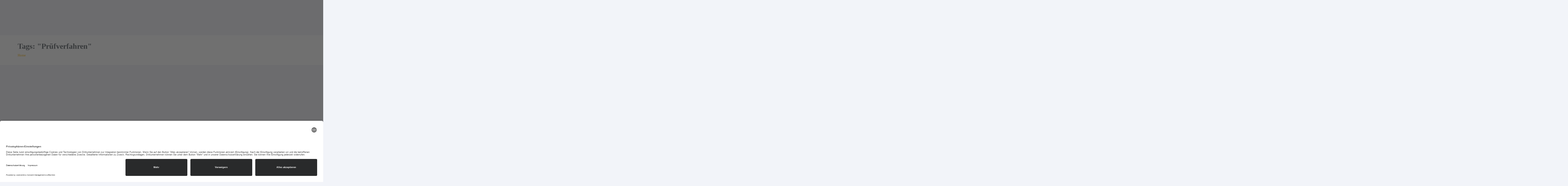

--- FILE ---
content_type: text/html; charset=UTF-8
request_url: https://www.guido-heuer.de/tag/pruefverfahren/
body_size: 19323
content:
<!DOCTYPE html>

<!--[if lte IE 8]>              <html class="ie8 no-js" lang="de">     <![endif]-->
<!--[if (gte IE 9)|!(IE)]><!--> <html class="not-ie no-js no-fouc" lang="de">  <!--<![endif]-->

<head>
<meta charset="UTF-8" />
<script id="usercentrics-cmp" async data-eu-mode="true" data-settings-id="PkIqGujkg" src="https://app.eu.usercentrics.eu/browser-ui/latest/loader.js"></script>
<script type="application/javascript" src="https://sdp.eu.usercentrics.eu/latest/uc-block.bundle.js"></script>
<meta name="description" content="Ihr CDU Landtagsabgeordneter für den Wahlkreis Oschersleben–Wanzleben"/>
<meta http-equiv="Content-Type" content="text/html; charset=UTF-8" />
<meta name="viewport" content="width=device-width, initial-scale=1.0">

<meta property="og:title" content="Prüfverfahren Archive - Guido Heuer" />
<meta property="og:description" content="Ihr CDU Landtagsabgeordneter für den Wahlkreis Oschersleben–Wanzleben" />
<meta property="og:type" content="cause" />

<meta name="twitter:card" content="summary_large_image">
<meta name="twitter:title" content="Prüfverfahren Archive - Guido Heuer">
<meta name="twitter:description" content="Ihr CDU Landtagsabgeordneter für den Wahlkreis Oschersleben–Wanzleben">


	<link rel="profile" href="http://gmpg.org/xfn/11" />
	<link rel="pingback" href="https://www.guido-heuer.de/xmlrpc.php" />

	
	<!--[if IE 9]>
		<link rel="stylesheet" href="https://www.guido-heuer.de/wp-content/themes/candidate/css/ie9.css">
	<![endif]-->
	
	<!--[if lt IE 9]>
		<link href="https://www.guido-heuer.de/wp-content/themes/candidate/css/jackbox-ie8.css" rel="stylesheet" type="text/css" />
		<link rel="stylesheet" href="https://www.guido-heuer.de/wp-content/themes/candidate/css/ie.css">
	<![endif]-->
	
	<!--[if gt IE 8]>
		<link href="https://www.guido-heuer.de/wp-content/themes/candidate/css/jackbox-ie9.css" rel="stylesheet" type="text/css" />
	<![endif]-->
	
	<!--[if IE 7]>
		<link rel="stylesheet" href="https://www.guido-heuer.de/wp-content/themes/candidate/css/fontello-ie7.css">
	<![endif]-->
	
	
	<!--[if lt IE 9]>
	<script src="js/selectivizr-and-extra-selectors.min.js"></script>
	<![endif]-->
	
	<style type="text/css">
		.no-fouc {display:none;}
	</style>

	 <script type="text/javascript"> 
			 window.paththeme = "https://www.guido-heuer.de/wp-content/themes/candidate";
			 window.owner_email = "m.mueller@guido-heuer.de";
			 window.color_loader = "#fde5c1";
			 window.content_animation = "show";
			 window.sticky_header = "hide";

			 window.added_text = "You've been added to our sign-up list.";
			 window.added_text2 = "That does not look like a valid email.";

		</script> <style type="text/css">
html body, html body.boxed-layout { background-color: #f2f4f9; background-image:none;}</style><style type="text/css">
#logo h1 a.logo  {  font-size: 20px !important; color: #db0000 !important; font-family: Abel !important;}#main-header { background: #e5e3e1  !important; }header .top-bar { background: #fab200  !important; }#newsletter, body .top_newsletter  form { background: #f4f3f2  !important; }.currentpledgegoal, .audio-progress-bar, html body .dhvc-form-submit:hover, html body .dhvc-form-submit:active, html body .dhvc-form-submit:focus, body .section.full-width-bg .accordion-active .accordion-header, body .section.full-width-bg .accordion-header:hover, body .issue-block:hover a.button, body .media-item:hover .media-format>div, body .audio-volume-progress, body input[type='submit']:hover, body input[type='reset']:hover, body .tab-header li.active-tab, body .tab-header li:hover, body .product-single-tabs .tab-header li.active-tab, body .product-single-tabs .tab-header li:hover,  .vc_tta-style-classic .vc_tta-panel.vc_active .vc_tta-panel-heading { background: #fde5c1 !important; }body #header.header_3 .header_3_inner  #navigation>li>a { color: #fff !important; }body #header.header_3 .searchform-wrap { background: #fff; }body #header.header_3.animate-header .header_3_inner { background: #3e474c !important; }body .banner-wrapper a.banner:hover { background: #63b2f5 !important; }body .image-banner:hover a  { background: #4174c5 !important; }body .top_newsletter .newsletter-submit:hover .icons, body .top_newsletter .newsletter-submit:hover .icons, .newsletter-form .newsletter-submit:hover .icons, .newsletter-form .newsletter-submit:hover input,  a.header_event:hover  { background: #4174c5 !important; }body .issue-block:hover { background: #e2eaf2; }body .post-side-meta .post-format, body .banner, body .media-format>div, body .tab-header li, body .accordion-header, body .dropcap.squared { background: #f9efe1; }body .post-side-meta .post-format i { color: #274472; }body .post-side-meta .post-format { background: #e2eaf2; }body #tribe-events-content .tribe-events-calendar th, body .event-meta-block, body .tribe-events-list .tribe-events-event-cost span { background: #f9efe1; }body #tribe-events #tribe-events-content .tribe-events-calendar td:hover, body .tribe-events-grid .tribe-grid-header .tribe-week-today { background: #63b2f5; }body #content #tribe-events .event-calendar .events>li>a { color: #3e474c; }body .responsive-calendar .day.today a, body .responsive-calendar .day a:hover { color: #4e575c;  }body .responsive-calendar .day.today a, body .responsive-calendar .day a:hover, body .responsive-calendar .controls { background: #f9efe1; }body   button.dhvc-form-submit, body  .dhvc-form-submit:active, body  .dhvc-form-submit:focus, body .vc_grid-item  .vc_btn3-container .vc_btn3.vc_btn3-color-juicy-pink.vc_btn3-style-flat,  body a.button, body button,  body .owl-header .carousel-arrows span, body .banner-rotator-flexslider .flex-control-nav li a.flex-active, body #button-to-top, body .filter-dropdown>li>span, body input[type='submit'], body input[type='reset'], body .cart-button, body input.minus, body input.plus, body a.tag, body .latest_sermons_box  .action-icon { background: #f9efe1; }body .increase-button, body .decrease-button { background: #e2eaf2; }body .increase-button, body .decrease-button { color: #808ca4; }body .media-filters button, body .media-filters .filter-dropdown>li>span { color: #274472; }body .media-filters button:hover, body .media-filters .active-sort button, body .media-filters .active-sort button:after { color: #fff; }body .media-filters .filter-dropdown>li>span:after, body .media-filters button:after { color: #808ca4; }body .active-sort>button, body .media-filters button:hover, body .filter-dropdown>li>span:hover, body .filter-dropdown.opened>li>span { background: #fcc067; border-top-color: #fcc067; border-bottom-color: #fcc067;}body .filter-dropdown ul li.active-filter,  body .filter-dropdown ul li:hover { color: #fcc067;}body .numeric-pagination span, body .numeric-pagination a.button.active-button, body .numeric-pagination a.button:hover { background: #fab200; border-top-color: #fab200; border-bottom-color: #fab200;}body .numeric-pagination a.button { color: #274472;}body .vc_grid-item  .vc_btn3-container .vc_btn3.vc_btn3-color-juicy-pink.vc_btn3-style-flat:focus, body .vc_grid-item  .vc_btn3-container .vc_btn3.vc_btn3-color-juicy-pink.vc_btn3-style-flat:hover, body .vc_grid-item  .vc_btn3-container  .vc_btn3.vc_btn3-color-juicy-pink:focus, body .vc_grid-item  .vc_btn3-container .vc_btn3.vc_btn3-color-juicy-pink:hover, body .wpb_images_carousel .vc_images_carousel .vc_carousel-control:hover,  body #bbpress-forums ul.chosen-results li.highlighted, body .increase-button:hover, body .decrease-button:hover, body .event-item:hover .date>span,  body .owl-header .carousel-arrows span:hover, body a.button:hover, body button:hover, body a.button.active-button, body button.active-button, body .flex-direction-nav a:hover, body #button-to-top:hover, body .post-side-meta .post-format:hover, body .issue-icon, body .chosen-container .chosen-results li.highlighted, body .dropcap.squared.blue, body #content .section.full-width-bg .most-popular .pricing-header, body .shopping-cart:hover .cart-button, body .shop-product-gallery .fullscreen-icon:hover, body input.minus:hover, body input.plus:hover, body .upcoming-events>li:hover .date>span, body a.tag:hover { background: #fde5c1; }body .banner.donate-banner  { background: #ede1e2; }body .banner:hover .icons.icons-fadeout  { color: #9ccbf8; }body .banner.donate-banner input[type='radio']:checked+label, body .banner.donate-banner label.radio-checked  { background: #8b2d3b !important; }body .banner.donate-banner h5, body .section.full-width-bg .banner.donate-banner h5  { color: #a82512 !important; }body input.minus:hover, body input.plus:hover, body .increase-button:hover, body .decrease-button:hover   { border-color: #fde5c1 !important; }body #main-footer p, body .twitter-widget li, body footer .textwidget { color: #000000; }body footer .widget a, body .twitter-widget a { color: #e2eaf2; }body footer a:hover { color: #000000 !important; }body #lower-header #menu-button>span  { color: #1774A8; }body #lower-header #menu-button>div>span  { background: #444; }body #menu-button:hover>span { color: #fff !important; }body #menu-button:hover>div>span { background: #fff!important; }body #menu-button:hover, #header .lang-button .dropdown-list > li:hover > a  { background: #fde5c1; }body .newsletter-form .newsletter-submit .icons, body .newsletter-form .newsletter-submit input, a.header_event { background: #63B2F5; }body .newsletter-form .newsletter-submit .icons, a.header_event .icons { color: #fff; }body .price ins .amount, body .pledgemaincontainer span:first-child small:first-child, 
	body.single-product .pledgemaincontainer span:first-child{ color: #3e474c !important; }body.single-product .pledgemaincontainer span:first-child small, body a.button.twitter-button:hover{ color: #274472 !important; }body .banner .icons, body .event-meta-block>.icons { color: #c6d0dc; }body .banner:hover .icons { color: #9ccbf8; }body .banner:hover h4, body .section.full-width-bg .banner:hover h4, body .banner-wrapper.mystyle2 .banner:hover h4 { color: #fff !important; }body .banner:hover p, body .section.full-width-bg .banner:hover p { color: #dbe7f2 !important; }body .banner.donate-banner input[type='submit'] { background: #a82512; }body .banner.donate-banner input[type='submit'] { color: #fff; }body .banner.donate-banner input[type='submit']:hover { color: #fff; }body #navigation li.donate-button, body a.button.donate, body button.donate, body #payment input[type='submit'], body input[type='submit'].button.donate  { background: #a82512; }body a.button.add-to-cart-button, body a.added_to_cart.wc-forward  { color: #a82512 !important; }body .widget_nav_menu_custom a.menu-link.main-menu-link:before  { color: #ffffff ; }body a.button.add-to-cart-button:after  { color: #c37d78 ; }body a.button.add-to-cart-button:hover, body a.button.add-to-cart-button:hover:after  { color: #c37d78 !important; }body .banner.donate-banner input[type='submit'], body a.button.donate, body button.donate, body #payment input[type='submit'], body input[type='submit'].button.donate  { border-top-color: #be2e17; }body .banner.donate-banner input[type='submit'], body a.button.donate, body button.donate, body #payment input[type='submit'], body input[type='submit'].button.donate  { border-bottom-color: #911f0f; }body .banner.donate-banner input[type='radio']+label  { box-shadow:0 0 1px #a82512; }body #navigation li.donate-button>a  { border-top-color: #be2e17; }body #navigation li.donate-button>a  { border-bottom-color: #911f0f; }body a.button.donate:hover, body button.donate:hover, body #navigation li.donate-button>a:hover, body .banner.donate-banner input[type='submit']:hover  { border-top-color: #d3311a7 !important; }body a.button.donate:hover, body button.donate:hover, body #navigation li.donate-button>a:hover, body .banner.donate-banner input[type='submit']:hover  { border-bottom-color: #911f0f !important; }body .post-side-meta .date { background: #f2f4f9 ; }body .post-side-meta .post-comments { background: #fafbfd ; }body .highlight  { color: #fff ; }body .highlight { background: #4174c5 ; }::selection { color: #fff !important; }*::-moz-selection { color: #fff !important; }::selection { background: #4174c5 !important; }*::-moz-selection { background: #4174c5 !important; }body .banner-rotator-content a.button:hover  { background: #324e79; }body .banner-rotator-content, body .banner-rotator.mystyle2  .banner-rotator-content  { background: #63b2f5; }body .image-banner img  { border-bottom-color: #f3f7fa; }body .image-banner a   { border-bottom-color: #BFC8D7; }body .image-banner a   {background: #63b2f5; }body .image-banner:hover img { border-bottom-color: #7CC5F8; }body .image-banner:hover a   { border-bottom-color: #BFC8D7; }body .sidebar-box.image-banner h3, body .image-banner .button, body .image-banner .button.button-arrow:after   { color: #fff !important; }body .banner-rotator-content h5  { color: #274472 !important; }body .banner-rotator-content h2, body .banner-rotator-content span.date  { color: #fff !important; }body .chosen-container-single .chosen-single, .universe_funder_contribution, input.input-text.qty, body input[type='text']:not(.dhvc-form-control), body input[type='email']:not(.dhvc-form-control), body input[type='tel']:not(.dhvc-form-control), body input[type='password']:not(.dhvc-form-control), select:not(.dhvc-form-control), textarea:not(.dhvc-form-control)  { color: #95999e !important; }body #bbpress-forums li.bbp-header,
	body .chosen-container-single .chosen-single, .universe_funder_contribution, input.input-text.qty, body input[type='text']:not(.dhvc-form-control), body input[type='email']:not(.dhvc-form-control), body input[type='tel']:not(.dhvc-form-control), body input[type='password']:not(.dhvc-form-control), select, textarea:not(.dhvc-form-control)  { background-color: #fafbfd !important; }body #bbpress-forums ul.bbp-lead-topic, body #bbpress-forums ul.bbp-topics, body #bbpress-forums ul.bbp-forums, body #bbpress-forums ul.bbp-replies, body #bbpress-forums ul.bbp-search-results
	body .quicktags-toolbar, body #bbpress-forums li.bbp-header, body #bbpress-forums li.bbp-footer, body #bbpress-forums li.bbp-body ul.forum, body #bbpress-forums li.bbp-body ul.topic,   
	body .chosen-container-single .chosen-single, .universe_funder_contribution, .increase-button, .decrease-button, input.input-text.qty, body input[type='tel']:not(.dhvc-form-control), select:not(.dhvc-form-control), textarea:not(.dhvc-form-control)  { border-color: #dee0e5 !important; }#bbpress-forums li.bbp-body ul.forum, #bbpress-forums li.bbp-body ul.topic { border-top: 1px solid #dee0e5 !important; }body .checkout-coupon-form input[type='submit'], #comment-form input[type='submit'], .tribe-events-list .tribe-events-event-cost span, html body button.dhvc-form-submit { border-top-color: #f3f7fa !important; }body .checkout-coupon-form input[type='submit'], #comment-form input[type='submit'], .tribe-events-list .tribe-events-event-cost span, html body button.dhvc-form-submit { border-bottom-color: #fde5c1 !important; }body #button-to-top:hover, body .vc_grid-item  .vc_btn3-container .vc_btn3.vc_btn3-color-juicy-pink.vc_btn3-style-flat:hover, body a.button.read-more-button:hover, body .checkout-coupon-form input[type='submit']:hover, #comment-form input[type='submit']:hover, html body .dhvc-form-submit:hover, html body .dhvc-form-submit:active, html body .dhvc-form-submit:focus { border-top-color: #ffffff !important; }body #button-to-top:hover, body .vc_grid-item  .vc_btn3-container .vc_btn3.vc_btn3-color-juicy-pink.vc_btn3-style-flat:hover, body a.button.read-more-button:hover, body .checkout-coupon-form input[type='submit']:hover, #comment-form input[type='submit']:hover, html body .dhvc-form-submit:hover, html body .dhvc-form-submit:active, html body .dhvc-form-submit:focus { border-bottom-color: #fcc067 !important; }body .newsletter-form .newsletter-submit:hover .icons, body .newsletter-form input[type='submit'], a.header_event:hover { border-bottom-color: #fab200 !important; }body .newsletter-form .newsletter-submit .icons, a.header_event { border-bottom-color: #ffd89e; }body .vc_grid-item  .vc_btn3-container .vc_btn3.vc_btn3-color-juicy-pink.vc_btn3-style-flat, body input[type='submit'], body .shopping-cart-table input[type='submit'], body .cart-button, body .owl-header .carousel-arrows span, body .tab-header li, body a.button, body button, body #button-to-top, body .accordion-header, body .filter-dropdown>li>span, body .product-single-tabs .tab-header li.active-tab, body .product-single-tabs .tab-header li:hover { border-top-color: #f3f7fa; }body .vc_grid-item  .vc_btn3-container .vc_btn3.vc_btn3-color-juicy-pink.vc_btn3-style-flat, body input[type='submit'], body .shopping-cart-table input[type='submit'], body .cart-button, body .owl-header .carousel-arrows span, body .tab-header li, body a.button, body button, body #button-to-top, body .accordion-header, body .filter-dropdown>li>span, body .product-single-tabs .tab-header li.active-tab, body .product-single-tabs .tab-header li:hover { border-bottom-color: #fde5c1; }body .vc_grid-item  .vc_btn3-container .vc_btn3.vc_btn3-color-juicy-pink.vc_btn3-style-flat:hover, body .section.full-width-bg  .accordion-active .accordion-header, body .accordion-header:hover, body input[type='submit']:hover, body .shopping-cart-table input[type='submit']:hover, body .shopping-cart:hover .cart-button, body .owl-header .carousel-arrows span:hover, body a.button:hover, body button:hover, body a.button.active-button, body button.active-button, body #button-to-top:hover, html body .section.full-width-bg .accordion-active .accordion-header, body .section.full-width-bg .accordion-header:hover, body .product-single-tabs .tab-header li.active-tab, body .product-single-tabs .tab-header li:hover, body .tab-header li.active-tab, body .tab-header li:hover  { border-top-color: #ffffff; }body .vc_grid-item  .vc_btn3-container .vc_btn3.vc_btn3-color-juicy-pink.vc_btn3-style-flat:hover, body .section.full-width-bg  .accordion-active .accordion-header, body .accordion-header:hover, body input[type='submit']:hover, body .shopping-cart-table input[type='submit']:hover, body .shopping-cart:hover .cart-button, body .owl-header .carousel-arrows span:hover, body .tab-header li.active-tab, body .tab-header li:hover, body a.button:hover, body button:hover, body a.button.active-button, body button.active-button, body #button-to-top:hover, html body .section.full-width-bg .accordion-active .accordion-header, body .section.full-width-bg .accordion-header:hover, body .product-single-tabs .tab-header li.active-tab, body .product-single-tabs .tab-header li:hover { border-bottom-color: #fcc067; }body #navigation li.donate-button:hover, body #navigation li.donate-button:hover>a, body .banner.donate-banner input[type='submit']:hover, body a.button.donate:hover, body button.donate:hover, body #payment input[type='submit']:hover, body input[type='submit'].button.donate:hover { background: #d3311a !important; }body #navigation li.donate-button:hover>a, body .banner.donate-banner input[type='submit']:hover, body #payment input[type='submit']:hover, body input[type='submit'].button.donate:hover { border-top-color: #d3311a; }body #header.header_3 .close-search-form:hover, body .vc_grid-item .vc_custom_heading.vc_gitem-post-data-source-post_title h4, .widget_event_countdown .date, #content .widget_event_countdown .event-content h6 a, body .col-lg-3 .media-button a.button:hover, body .col-lg-9 .col-lg-4 .media-button a.button:hover, body a.button.transparent:hover, body button.transparent:hover, body a.button.transparent:hover:after, body button.transparent:hover:after, body .sidebar-box a.button.transparent:hover:after, body .dropcap.blue, #header .top-bar a:hover { color: #fde5c1 ; }body .section.full-width-bg .event-popover h6 a, .tp-caption a.button, body #content .latest_sermons_box  .action-icon.transparent a:hover span { color: #fde5c1 !important; }body .widget_newsletter.type2 .newsletter-form input[type='submit'] { background: #e2eaf2 ; }body .widget_newsletter  .newsletter-form .newsletter-submit:hover input { background: #4174c5 !important;  }body .shopping-cart-content { border-color: #fde5c1 ; }body button.button.add-to-cart-button:after { color: #d6aaa7 !important; }body a.button.details-button:hover, body a.button.details-button:hover:after { color: #fde5c1 !important; }body   button.dhvc-form-submit, body  .dhvc-form-submit:active, body  .dhvc-form-submit:focus, body .vc_grid-item  .vc_btn3-container .vc_btn3.vc_btn3-color-juicy-pink.vc_btn3-style-flat, body .pledgemaincontainer, body .col-lg-3 .media-button a.button, body .col-lg-9 .col-lg-4 .media-button a.button, body a.button, body button, body a.button.transparent, body button.transparent, body .issue-block:hover .issue-icon, body .filter-dropdown>li>span, body .media-format>div, body input[type='submit'], body input[type='reset'], body a.tag { color: #274472 ; }.tribe-events-list .time-details, .tribe-events-list .tribe-events-event-cost span, body a.button.details-button { color: #274472 !important; }body #content .section.full-width-bg .accordion-header h6, body #content .section.full-width-bg .tab-header li a h6 { color: #274472 !important; }body .banner-rotator-flexslider .flex-control-nav li a  { background: #fab200; }body .audio-progress-wrapper, body .volume-bar  { border-color: #808ca4; }body .audio-progress-wrapper, body .volume-bar  { background: #324e79; }body .audio-play-button, body .audio-volume  { border-color: #324e79; }body .audio-player, body .audio-volume .volume-bar:before, body .audio-player  { color: #000000; }body .audio-play-button:before  { color: #fff; }body #content .sidebar ul li a, body .container #content .post-meta>span a, body #content ul.upcoming-events .event-content a, body #content .latest_sermons_box .post-meta>span a, body #content .sermon_last li a, .widget_display_stats dd, .widget_display_stats dt, body a, body .category-box a, body .sidebar-box.widget_nav_menu_custom .menu li a, body .sidebar-box.widget_nav_menu .menu li a { color: #fab200 ; }.latest-events.style2 h4.events-title  { color: #fab200 !important ; }body .tooltip-inner { background: #fab200 !important ; }body .tooltip.top .tooltip-arrow { border-top-color: #fab200 !important ; }body .tooltip.left .tooltip-arrow { border-left-color: #fab200 !important ; }body .tooltip.bottom .tooltip-arrow { border-bottom-color: #fab200 !important ; }body .tooltip.right .tooltip-arrow { border-right-color: #fab200 !important ; }body .upcoming-events .date>span, .tribe_mini_calendar_widget .tribe-mini-calendar-event .list-date .list-daynumber { color: #3e474c ; }body .event-calendar td .events li { border-color: #fde5c1 ; }body .event-calendar td:hover .events li { border-color: #fcc067 ; }body a:hover, body blockquote, body .post-side-meta .post-format { color: #274472 ; }body .pricing-table .pricing-header h4, body #content .section.full-width-bg .pricing-header h4 { color: #63b2f5 !important; }body .pricing-table .pricing-price { color: #274472 ; }body .pricing-table .pricing-features { color: #3e474c ; }body .pricing-table { background-color: #fafbfd ; }body a:hover, body .upcoming-events>li:hover h6 a { color: #440b00 ; }.latest-events.style2 a:hover h4.events-title { color: #440b00 !important; }body .tribe-events-list-separator-month span, body .issue-block:hover .issue-content h4 { color: #274472 !important; }body blockquote, body blockquote.link-quote { border-left-color: #274472 ; }body blockquote.iconic-quote:after, body blockquote.iconic-quote:before { color: #f9efe1 ; }body .product-single-tabs .tab-header li { background: #f9efe1 !important; }body #main-header blockquote:before, body #main-header blockquote:after { color: #000000 ; }body .accordion-icon:before { color: #808ca4 ; }body .cart-button { color: #808ca4 ; }body .vc_tta-style-classic .vc_active .vc_tta-panel-heading .vc_tta-controls-icon::before, body .vc_tta-style-classic .vc_active .vc_tta-panel-heading .vc_tta-controls-icon::after { border-color: #808ca4 !important; }body .team-member.big, body .team-member-info, body blockquote, body .issue-block { background: #fafbfd; }body #bbpress-forums ul.chosen-results li, body blockquote, body .issue-block, html body #tribe-events-content .tribe-events-calendar td, body .media-item, body .portfolio-single, body input[type='text'], body input[type='email'], body input[type='password'], body input[type='tel'], body select, body textarea, body .form-select+.chosen-container-single .chosen-single, body input[type='checkbox']+label:before, body input[type='radio']+label:before, body .chosen-container .chosen-drop, body .chosen-container .chosen-results li, body .sidebar-box.white, body .checkout .chosen-container-single .chosen-single, body .woocommerce-account .chosen-container-single .chosen-single, body table, body .chosen-container-single .chosen-single  { background: #fafbfd; }body .accordion-content, body .event-popover, body .filter-dropdown ul, body .tab, body .vc_tta-style-classic .vc_tta-panel .vc_tta-panel-body  { background: #ffffff; }body .vc_tta-style-classic .vc_tta-panel .vc_tta-panel-body, body .vc_tta-style-classic .vc_tta-panel .vc_tta-panel-body::before, body .vc_tta-style-classic .vc_tta-panel .vc_tta-panel-body::after {
		border-color: #ffffff; }body .audio-player { background: #274472 ; }body .alert-box.info, body .alert-box.info p, body.woocommerce-page  .alert-box.info, body.woocommerce-page .alert-box.info p { color: #d8e1f1 !important; }body .quicktags-toolbar, body .upcoming-events .date>span, body .event-info .date>span, .tribe_mini_calendar_widget .tribe-mini-calendar-event .list-date { background: #ebf4fc; }body .gray-bg { background: #f2f4f9; }#navigation li:hover, #navigation li:hover>span, #navigation li:hover>a, #navigation>li.current-menu-item, #navigation ul.DropMenu  li.current-menu-item>a, #navigation>li.current-menu-item>span, #navigation>li.current-menu-item>a { color: #000000 !important; }body #lower-footer { border-top-color: #324e79 !important; }body .latest_sermons_box  .action-icon a:hover, .tp-caption a.button:hover, body .vc_grid-item .vc_btn3-container a.vc_gitem-link:hover:after, body .category-box a:hover:before, body #button-to-top:hover, .filter-dropdown>li>span:hover, .filter-dropdown>li>span:hover:after, .filter-dropdown.opened>li>span, .filter-dropdown.opened>li>span:after, body .menu li a:hover:before, body .owl-header .carousel-arrows span:hover, body a.button:hover:after, body button:hover:after, body a.button:hover:before, body button:hover:before, body a.button.active-button:after, body button.active-button:after { color: #fff !important; }body #content .latest_sermons_box  .action-icon.transparent a, body .vc_grid-item .vc_btn3-container a.vc_gitem-link:after, body .menu li a:before, body .event-meta-block .social-share li a, body a.button.button-arrow-before:before, body button.button-arrow-before:before, body .button-pagination a.previous:before, body .button-pagination a.next:after, body a.button.button-arrow:after, body button.button-arrow:after, body .owl-header .carousel-arrows span { color: #95999e ; }body .latest_sermons_box  .action-icon a, body .bbpress-sidebar ul a:before, body a.button:after, body a.button:before, body button:before, body button:after,  body .category-box a:before, body #button-to-top, body .filter-dropdown>li>span:after { color: #95999e; }body a.button.details-button:after { color: #95999e !important; }#navigation li:hover, #navigation li:hover>span, #navigation li:hover>a, #navigation>li.current-menu-item, #navigation>li.current-menu-item>span, #navigation>li.current-menu-item>a, #navigation li.current-menu-item>a { background: #ffffff  !important; }body a.button.twitter-button:hover { background: #e2eaf2 ; }body a.button.twitter-button:hover { border-top-color: #e2eaf2 ; }body a.button.twitter-button:hover { border-bottom-color: #e2eaf2 ; }body a.button.twitter-button { background: #40bff5 ; }body a.button.twitter-button:hover:before { color: #40BFF5 !important; }body a.button.twitter-button { color: #fff ; }body a.button.twitter-button { border-top-color: #53d2f8 ; }body a.button.twitter-button { border-bottom-color: #36a6d6 ; }body a.button.twitter-button:before { color: #b1e1fa ; }body #navigation>li:hover>a, body #navigation>li:hover>span, body #navigation>li.current-menu-item>a, body #navigation>li.current-menu-item>span { border-top-color: #fab200 ; }body #navigation>li:hover, body #navigation>li:hover>span, body #navigation>li.current-menu-item, body #navigation>li.current-menu-item>span { border-bottom-color: #fab200 !important; }body #lower-header:before, body #navigation>li>a, body #navigation>li>span { border-top-color: #fff ; }body #navigation li, body #menu-button, body #lower-header:before, body #navigation>li>a, body #navigation>li>span, body #navigation li ul li>a, body #navigation li ul li>span { border-bottom-color: #dee0e5 ; }body #menu-button, body #navigation>li { border-right-color: #dee0e5 ; }body #menu-button, body #navigation>li:first-child { border-left-color: #dee0e5 ; }body #navigation li, body #navigation li>span #navigation li>a { border-color: #dee0e5 !important; }body #navigation>li>a:after, body #navigation>li>span:after, body #navigation li ul li>a:after, body #navigation li ul li>span:after { color: #ffffff ; }body #lower-header, body #navigation>li, body #navigation li ul { background: #fab200 ; }body .media-hover .media-icon { color: #fff ; }body .media-hover .media-icon { background: rgba(16,30,51,0.7) ; }body .media-hover .media-icon:hover { background: rgba(16,30,51,1) ; }body .media-hover .media-icon.share-twitter { background: rgba(85,172,238,0.7) ; }body .media-hover .media-icon.share-twitter:hover { background: rgba(85,172,238,1) ; }body .media-hover .media-icon.share-facebook { background: rgba(59,89,152,0.7) ; }body .media-hover .media-icon.share-facebook:hover { background: rgba(59,89,152,1) ; }body .button.header_donate_btn { color: #fff ; }body .button.header_donate_btn:hover { color: #fff ; }body .button.header_donate_btn { background: #a82512 ; }body .button.header_donate_btn:hover { background: #d3311a ; }body .button.header_donate_btn { border-bottom-color: #911f0f ; }body .button.header_donate_btn:hover { border-bottom-color: #911f0f ; }
		.section.full-width-bg p, .wpb_text_column p, .textwidget p,  body .textwidget li, body .section.full-width-bg li, body.page
		{	
		font-family: 'Open Sans' !important;  color: #3e474c; font-style: normal;  font-size: 15px !important; 
		} 
		
		.section.page-heading h1, body .section.full-width-bg .calendar-header h3 
		{	
		font-family: 'Open Sans' !important;  color: #3e474c; font-style: normal;  font-size: 30px !important; 
		} 
		
		body #newsletter h5, body .top_newsletter  h5 
		{	
		font-family: 'Open Sans' !important;  color: #e2eaf2 !important; font-style: normal;  font-size: 14px !important; 
		} 
		
		#content .list li a, #content ul li a
		{	
		font-family: 'Open Sans' !important;  color: #3e474c; font-style: normal;  font-size: 15px !important; 
		} 
		
		footer .menu li a, footer li a, body footer .widget li a
		{	
		font-family: 'Open Sans' !important;  color: #e2eaf2; font-style: normal;  font-size: 15px !important; 
		} 
		
		body .page-heading .breadcrumb
		{	
		font-family: 'Open Sans' !important;  color: #95999e; font-style: normal;  font-size: 13px !important; 
		} 
		
		#lower-footer .copyright
		{	
		font-family: 'Open Sans' !important;  color: #ffffff; font-style: normal;  font-size: 15px !important; 
		} 
		
		body .banner h4, body .section.full-width-bg .banner h4
		{	
		font-family: 'Open Sans' !important;  color: #274472  !important; font-style: normal !important;  font-size: 18px !important; 
		} 
		
		body .banner-wrapper.mystyle2 h4
		{	
		font-family: 'Open Sans' !important;  color: #274472  !important; font-style: normal !important;  font-size: 24px !important; 
		} 
		
		body .banner p, body .section.full-width-bg .banner p
		{	
		font-family: 'Open Sans' !important;  color: #808ca4  !important; font-style: normal !important;  font-size: 15px !important; 
		} 
		
		.sidebar-box h3, .section.full-width-bg .sidebar-box h3, body .section.full-width-bg .sidebar-box h3.custom_sidebar_title
		{	
		font-family: 'Open Sans' !important;  color: #3e474c  !important; font-style: normal !important;  font-size: 18px !important; 
		} 
		
		#main-footer h4
		{	
		font-family: 'Open Sans' !important;  color: #e2eaf2; font-style: normal;  font-size: 18px !important; 
		} 
		
		body .post-side-meta .date .day
		{	
		font-family: 'Open Sans' !important;  color: #95999e; font-style: normal;  font-size: 36px !important; 
		} 
		
		body .post-side-meta .date .month
		{	
		font-family: 'Open Sans' !important;  color: #95999e; font-style: normal;  font-size: 18px !important; 
		} 
		
		header #main-header blockquote, header #main-header p
		{	
		font-family: 'Open Sans' !important;  color: #97acc3; font-style: italic;  font-size: 14px !important; 
		} 
		
		header .top-bar
		{	
		font-family: 'Open Sans' !important;  color: #ffffff; font-style: normal;  font-size: 14px !important;  
		} 
		
		body .event-popover .event-meta li, body .small-caption, body .tribe-events-event-meta address.tribe-events-address, body .tribe-events-list .tribe-events-venue-details, body .event-meta-block p.title, body .post-meta>span, body #content .post-meta>span a, body .post-meta-track, body .upcoming-events .event-content .event-meta li, body .calendar-header label, body .media-filters label
		{	
		font-family: 'Open Sans' !important;  color: #95999e; font-style: normal;  font-size: 13px !important; 
		} 
		
		body #navigation li>span, body #navigation li>a
		{	
		font-family: 'Open Sans' !important;  color: #ffffff; font-style: normal; font-size: 16px !important; 
		} 
		
		body #navigation li ul.DropMenu li>a, body #navigation li ul.DropMenu li>span
		{	
		font-family: 'Open Sans' !important;  color: #ffffff; font-style: normal; font-size: 15px !important; 
		} 
		
		#content .issue-content h4, #content .issue-content h2, .section.full-width-bg .issue-content h4
		{	
		font-family: 'Open Sans' !important;  color: #4174c5!important; font-style: normal!important; font-size: 18px !important; 
		} 
		
		#content .p_table_stat h2
		{	
		font-family: 'Open Sans' !important;  color: #fff!important; font-style: normal!important; font-size: 48px !important; 
		} 
		
		#content .p_table_stat h6
		{	
		font-family: 'Arimo' !important;  color: #fff!important; font-style: normal!important; font-size: 13px !important; 
		} 
		
		.related-media-items .pet-content h4.related-title, body .media-items .pet-item  h4.post-title,  .pet-item  h4.post-title,  .shop-item  .shop-content h4 
		{	
		font-family: 'Open Sans' !important;  color: #3e474c!important; font-style: normal!important; font-size: 18px !important; 
		} 
		.related-media-items .pet-content h4.related-title a, body .media-items .pet-item  h4.post-title, .pet-item  h4.post-title a,  .shop-item  .shop-content h4 a 
		{	
		color: #3e474c!important; 
		} 
		
		.section.full-width-bg h1{font-family: Open Sans !important;  color: #3e474c !important; font-style: normal !important; 	font-size: 30px !important; } 

		.section.full-width-bg h2 {font-family: Open Sans !important;  color: #3e474c !important; font-style: normal !important; 	font-size: 24px !important; } 
		
		.flexslider li h2 {font-family: Open Sans !important;}

	    .section.full-width-bg h3, .widget_instagram_photos h3, .latest_news h3, .owl-carousel-container  h3, .sidebar-box.latest-events h3.box-title, .widget_instagram_photos2 h3 {font-family: Open Sans !important;  color: #3e474c !important; font-style: normal !important; 	font-size: 18px !important; } 
		
		.flexslider li h3 {font-family: Open Sans !important;}

	    .section.full-width-bg h4, body h4.events-title {font-family: Open Sans !important;  color: #3e474c !important; font-style: normal !important; 	font-size: 18px !important; } 

		.section.full-width-bg h5 {font-family: Open Sans !important;  color: #3e474c !important; font-style: normal !important; 	font-size: 18px !important; } 

		.section.full-width-bg h6 {font-family: Open Sans !important;  color: #3e474c !important; font-style: normal !important; 	font-size: 16px !important; } 
		</style><meta name='robots' content='index, follow, max-image-preview:large, max-snippet:-1, max-video-preview:-1' />

	<!-- This site is optimized with the Yoast SEO plugin v26.5 - https://yoast.com/wordpress/plugins/seo/ -->
	<title>Prüfverfahren Archive - Guido Heuer</title>
	<link rel="canonical" href="https://www.guido-heuer.de/tag/pruefverfahren/" />
	<meta property="og:locale" content="de_DE" />
	<meta property="og:type" content="article" />
	<meta property="og:title" content="Prüfverfahren Archive - Guido Heuer" />
	<meta property="og:url" content="https://www.guido-heuer.de/tag/pruefverfahren/" />
	<meta property="og:site_name" content="Guido Heuer" />
	<meta name="twitter:card" content="summary_large_image" />
	<script type="application/ld+json" class="yoast-schema-graph">{"@context":"https://schema.org","@graph":[{"@type":"CollectionPage","@id":"https://www.guido-heuer.de/tag/pruefverfahren/","url":"https://www.guido-heuer.de/tag/pruefverfahren/","name":"Prüfverfahren Archive - Guido Heuer","isPartOf":{"@id":"https://www.guido-heuer.de/#website"},"breadcrumb":{"@id":"https://www.guido-heuer.de/tag/pruefverfahren/#breadcrumb"},"inLanguage":"de"},{"@type":"BreadcrumbList","@id":"https://www.guido-heuer.de/tag/pruefverfahren/#breadcrumb","itemListElement":[{"@type":"ListItem","position":1,"name":"Startseite","item":"https://www.guido-heuer.de/"},{"@type":"ListItem","position":2,"name":"Prüfverfahren"}]},{"@type":"WebSite","@id":"https://www.guido-heuer.de/#website","url":"https://www.guido-heuer.de/","name":"Guido Heuer","description":"Ihr CDU Landtagsabgeordneter für den Wahlkreis Oschersleben–Wanzleben","potentialAction":[{"@type":"SearchAction","target":{"@type":"EntryPoint","urlTemplate":"https://www.guido-heuer.de/?s={search_term_string}"},"query-input":{"@type":"PropertyValueSpecification","valueRequired":true,"valueName":"search_term_string"}}],"inLanguage":"de"}]}</script>
	<!-- / Yoast SEO plugin. -->


<link rel='dns-prefetch' href='//www.guido-heuer.de' />
<link rel='dns-prefetch' href='//cdn.linearicons.com' />
<link rel="alternate" type="application/rss+xml" title="Guido Heuer &raquo; Feed" href="https://www.guido-heuer.de/feed/" />
<link rel="alternate" type="application/rss+xml" title="Guido Heuer &raquo; Kommentar-Feed" href="https://www.guido-heuer.de/comments/feed/" />
<link rel="alternate" type="text/calendar" title="Guido Heuer &raquo; iCal Feed" href="https://www.guido-heuer.de/termine/?ical=1" />
<link rel="alternate" type="application/rss+xml" title="Guido Heuer &raquo; Prüfverfahren Schlagwort-Feed" href="https://www.guido-heuer.de/tag/pruefverfahren/feed/" />
<style id='wp-img-auto-sizes-contain-inline-css' type='text/css'>
img:is([sizes=auto i],[sizes^="auto," i]){contain-intrinsic-size:3000px 1500px}
/*# sourceURL=wp-img-auto-sizes-contain-inline-css */
</style>
<link rel='stylesheet' id='style-css' href='https://www.guido-heuer.de/wp-content/themes/candidate/style.css?ver=6.9' type='text/css' media='all' />
<link rel='stylesheet' id='bootstrap-css-css' href='https://www.guido-heuer.de/wp-content/themes/candidate/css/bootstrap.min.css?ver=6.9' type='text/css' media='all' />
<link rel='stylesheet' id='fontello-css-css' href='https://www.guido-heuer.de/wp-content/themes/candidate/css/fontello.css?ver=6.9' type='text/css' media='all' />
<link rel='stylesheet' id='linearicons-css' href='https://cdn.linearicons.com/free/1.0.0/icon-font.min.css?ver=6.9' type='text/css' media='all' />
<link rel='stylesheet' id='flexslider-css-css' href='https://www.guido-heuer.de/wp-content/themes/candidate/css/flexslider.css?ver=6.9' type='text/css' media='all' />
<link rel='stylesheet' id='owl-carousel-css' href='https://www.guido-heuer.de/wp-content/themes/candidate/css/owl.carousel.css?ver=6.9' type='text/css' media='all' />
<link rel='stylesheet' id='responsive-calendar-css-css' href='https://www.guido-heuer.de/wp-content/themes/candidate/css/responsive-calendar.css?ver=6.9' type='text/css' media='all' />
<link rel='stylesheet' id='chosen-css-css' href='https://www.guido-heuer.de/wp-content/themes/candidate/css/chosen.css?ver=6.9' type='text/css' media='all' />
<link rel='stylesheet' id='jackbox-css-css' href='https://www.guido-heuer.de/wp-content/themes/candidate/jackbox/css/jackbox.min.css?ver=6.9' type='text/css' media='all' />
<link rel='stylesheet' id='cloud-zoom-css-css' href='https://www.guido-heuer.de/wp-content/themes/candidate/css/cloud-zoom.css?ver=6.9' type='text/css' media='all' />
<link rel='stylesheet' id='colorpicker-css-css' href='https://www.guido-heuer.de/wp-content/themes/candidate/css/colorpicker.css?ver=6.9' type='text/css' media='all' />
<link rel='stylesheet' id='video-js-css-css' href='https://www.guido-heuer.de/wp-content/themes/candidate/video-js/video-js.css?ver=6.9' type='text/css' media='all' />
<link rel='stylesheet' id='style1-css-css' href='https://www.guido-heuer.de/wp-content/themes/candidate/css/style1.css?ver=6.9' type='text/css' media='all' />
<style id='wp-emoji-styles-inline-css' type='text/css'>

	img.wp-smiley, img.emoji {
		display: inline !important;
		border: none !important;
		box-shadow: none !important;
		height: 1em !important;
		width: 1em !important;
		margin: 0 0.07em !important;
		vertical-align: -0.1em !important;
		background: none !important;
		padding: 0 !important;
	}
/*# sourceURL=wp-emoji-styles-inline-css */
</style>
<link rel='stylesheet' id='wp-block-library-css' href='https://www.guido-heuer.de/wp-includes/css/dist/block-library/style.min.css?ver=6.9' type='text/css' media='all' />
<style id='global-styles-inline-css' type='text/css'>
:root{--wp--preset--aspect-ratio--square: 1;--wp--preset--aspect-ratio--4-3: 4/3;--wp--preset--aspect-ratio--3-4: 3/4;--wp--preset--aspect-ratio--3-2: 3/2;--wp--preset--aspect-ratio--2-3: 2/3;--wp--preset--aspect-ratio--16-9: 16/9;--wp--preset--aspect-ratio--9-16: 9/16;--wp--preset--color--black: #000000;--wp--preset--color--cyan-bluish-gray: #abb8c3;--wp--preset--color--white: #ffffff;--wp--preset--color--pale-pink: #f78da7;--wp--preset--color--vivid-red: #cf2e2e;--wp--preset--color--luminous-vivid-orange: #ff6900;--wp--preset--color--luminous-vivid-amber: #fcb900;--wp--preset--color--light-green-cyan: #7bdcb5;--wp--preset--color--vivid-green-cyan: #00d084;--wp--preset--color--pale-cyan-blue: #8ed1fc;--wp--preset--color--vivid-cyan-blue: #0693e3;--wp--preset--color--vivid-purple: #9b51e0;--wp--preset--gradient--vivid-cyan-blue-to-vivid-purple: linear-gradient(135deg,rgb(6,147,227) 0%,rgb(155,81,224) 100%);--wp--preset--gradient--light-green-cyan-to-vivid-green-cyan: linear-gradient(135deg,rgb(122,220,180) 0%,rgb(0,208,130) 100%);--wp--preset--gradient--luminous-vivid-amber-to-luminous-vivid-orange: linear-gradient(135deg,rgb(252,185,0) 0%,rgb(255,105,0) 100%);--wp--preset--gradient--luminous-vivid-orange-to-vivid-red: linear-gradient(135deg,rgb(255,105,0) 0%,rgb(207,46,46) 100%);--wp--preset--gradient--very-light-gray-to-cyan-bluish-gray: linear-gradient(135deg,rgb(238,238,238) 0%,rgb(169,184,195) 100%);--wp--preset--gradient--cool-to-warm-spectrum: linear-gradient(135deg,rgb(74,234,220) 0%,rgb(151,120,209) 20%,rgb(207,42,186) 40%,rgb(238,44,130) 60%,rgb(251,105,98) 80%,rgb(254,248,76) 100%);--wp--preset--gradient--blush-light-purple: linear-gradient(135deg,rgb(255,206,236) 0%,rgb(152,150,240) 100%);--wp--preset--gradient--blush-bordeaux: linear-gradient(135deg,rgb(254,205,165) 0%,rgb(254,45,45) 50%,rgb(107,0,62) 100%);--wp--preset--gradient--luminous-dusk: linear-gradient(135deg,rgb(255,203,112) 0%,rgb(199,81,192) 50%,rgb(65,88,208) 100%);--wp--preset--gradient--pale-ocean: linear-gradient(135deg,rgb(255,245,203) 0%,rgb(182,227,212) 50%,rgb(51,167,181) 100%);--wp--preset--gradient--electric-grass: linear-gradient(135deg,rgb(202,248,128) 0%,rgb(113,206,126) 100%);--wp--preset--gradient--midnight: linear-gradient(135deg,rgb(2,3,129) 0%,rgb(40,116,252) 100%);--wp--preset--font-size--small: 13px;--wp--preset--font-size--medium: 20px;--wp--preset--font-size--large: 36px;--wp--preset--font-size--x-large: 42px;--wp--preset--spacing--20: 0.44rem;--wp--preset--spacing--30: 0.67rem;--wp--preset--spacing--40: 1rem;--wp--preset--spacing--50: 1.5rem;--wp--preset--spacing--60: 2.25rem;--wp--preset--spacing--70: 3.38rem;--wp--preset--spacing--80: 5.06rem;--wp--preset--shadow--natural: 6px 6px 9px rgba(0, 0, 0, 0.2);--wp--preset--shadow--deep: 12px 12px 50px rgba(0, 0, 0, 0.4);--wp--preset--shadow--sharp: 6px 6px 0px rgba(0, 0, 0, 0.2);--wp--preset--shadow--outlined: 6px 6px 0px -3px rgb(255, 255, 255), 6px 6px rgb(0, 0, 0);--wp--preset--shadow--crisp: 6px 6px 0px rgb(0, 0, 0);}:where(.is-layout-flex){gap: 0.5em;}:where(.is-layout-grid){gap: 0.5em;}body .is-layout-flex{display: flex;}.is-layout-flex{flex-wrap: wrap;align-items: center;}.is-layout-flex > :is(*, div){margin: 0;}body .is-layout-grid{display: grid;}.is-layout-grid > :is(*, div){margin: 0;}:where(.wp-block-columns.is-layout-flex){gap: 2em;}:where(.wp-block-columns.is-layout-grid){gap: 2em;}:where(.wp-block-post-template.is-layout-flex){gap: 1.25em;}:where(.wp-block-post-template.is-layout-grid){gap: 1.25em;}.has-black-color{color: var(--wp--preset--color--black) !important;}.has-cyan-bluish-gray-color{color: var(--wp--preset--color--cyan-bluish-gray) !important;}.has-white-color{color: var(--wp--preset--color--white) !important;}.has-pale-pink-color{color: var(--wp--preset--color--pale-pink) !important;}.has-vivid-red-color{color: var(--wp--preset--color--vivid-red) !important;}.has-luminous-vivid-orange-color{color: var(--wp--preset--color--luminous-vivid-orange) !important;}.has-luminous-vivid-amber-color{color: var(--wp--preset--color--luminous-vivid-amber) !important;}.has-light-green-cyan-color{color: var(--wp--preset--color--light-green-cyan) !important;}.has-vivid-green-cyan-color{color: var(--wp--preset--color--vivid-green-cyan) !important;}.has-pale-cyan-blue-color{color: var(--wp--preset--color--pale-cyan-blue) !important;}.has-vivid-cyan-blue-color{color: var(--wp--preset--color--vivid-cyan-blue) !important;}.has-vivid-purple-color{color: var(--wp--preset--color--vivid-purple) !important;}.has-black-background-color{background-color: var(--wp--preset--color--black) !important;}.has-cyan-bluish-gray-background-color{background-color: var(--wp--preset--color--cyan-bluish-gray) !important;}.has-white-background-color{background-color: var(--wp--preset--color--white) !important;}.has-pale-pink-background-color{background-color: var(--wp--preset--color--pale-pink) !important;}.has-vivid-red-background-color{background-color: var(--wp--preset--color--vivid-red) !important;}.has-luminous-vivid-orange-background-color{background-color: var(--wp--preset--color--luminous-vivid-orange) !important;}.has-luminous-vivid-amber-background-color{background-color: var(--wp--preset--color--luminous-vivid-amber) !important;}.has-light-green-cyan-background-color{background-color: var(--wp--preset--color--light-green-cyan) !important;}.has-vivid-green-cyan-background-color{background-color: var(--wp--preset--color--vivid-green-cyan) !important;}.has-pale-cyan-blue-background-color{background-color: var(--wp--preset--color--pale-cyan-blue) !important;}.has-vivid-cyan-blue-background-color{background-color: var(--wp--preset--color--vivid-cyan-blue) !important;}.has-vivid-purple-background-color{background-color: var(--wp--preset--color--vivid-purple) !important;}.has-black-border-color{border-color: var(--wp--preset--color--black) !important;}.has-cyan-bluish-gray-border-color{border-color: var(--wp--preset--color--cyan-bluish-gray) !important;}.has-white-border-color{border-color: var(--wp--preset--color--white) !important;}.has-pale-pink-border-color{border-color: var(--wp--preset--color--pale-pink) !important;}.has-vivid-red-border-color{border-color: var(--wp--preset--color--vivid-red) !important;}.has-luminous-vivid-orange-border-color{border-color: var(--wp--preset--color--luminous-vivid-orange) !important;}.has-luminous-vivid-amber-border-color{border-color: var(--wp--preset--color--luminous-vivid-amber) !important;}.has-light-green-cyan-border-color{border-color: var(--wp--preset--color--light-green-cyan) !important;}.has-vivid-green-cyan-border-color{border-color: var(--wp--preset--color--vivid-green-cyan) !important;}.has-pale-cyan-blue-border-color{border-color: var(--wp--preset--color--pale-cyan-blue) !important;}.has-vivid-cyan-blue-border-color{border-color: var(--wp--preset--color--vivid-cyan-blue) !important;}.has-vivid-purple-border-color{border-color: var(--wp--preset--color--vivid-purple) !important;}.has-vivid-cyan-blue-to-vivid-purple-gradient-background{background: var(--wp--preset--gradient--vivid-cyan-blue-to-vivid-purple) !important;}.has-light-green-cyan-to-vivid-green-cyan-gradient-background{background: var(--wp--preset--gradient--light-green-cyan-to-vivid-green-cyan) !important;}.has-luminous-vivid-amber-to-luminous-vivid-orange-gradient-background{background: var(--wp--preset--gradient--luminous-vivid-amber-to-luminous-vivid-orange) !important;}.has-luminous-vivid-orange-to-vivid-red-gradient-background{background: var(--wp--preset--gradient--luminous-vivid-orange-to-vivid-red) !important;}.has-very-light-gray-to-cyan-bluish-gray-gradient-background{background: var(--wp--preset--gradient--very-light-gray-to-cyan-bluish-gray) !important;}.has-cool-to-warm-spectrum-gradient-background{background: var(--wp--preset--gradient--cool-to-warm-spectrum) !important;}.has-blush-light-purple-gradient-background{background: var(--wp--preset--gradient--blush-light-purple) !important;}.has-blush-bordeaux-gradient-background{background: var(--wp--preset--gradient--blush-bordeaux) !important;}.has-luminous-dusk-gradient-background{background: var(--wp--preset--gradient--luminous-dusk) !important;}.has-pale-ocean-gradient-background{background: var(--wp--preset--gradient--pale-ocean) !important;}.has-electric-grass-gradient-background{background: var(--wp--preset--gradient--electric-grass) !important;}.has-midnight-gradient-background{background: var(--wp--preset--gradient--midnight) !important;}.has-small-font-size{font-size: var(--wp--preset--font-size--small) !important;}.has-medium-font-size{font-size: var(--wp--preset--font-size--medium) !important;}.has-large-font-size{font-size: var(--wp--preset--font-size--large) !important;}.has-x-large-font-size{font-size: var(--wp--preset--font-size--x-large) !important;}
/*# sourceURL=global-styles-inline-css */
</style>

<style id='classic-theme-styles-inline-css' type='text/css'>
/*! This file is auto-generated */
.wp-block-button__link{color:#fff;background-color:#32373c;border-radius:9999px;box-shadow:none;text-decoration:none;padding:calc(.667em + 2px) calc(1.333em + 2px);font-size:1.125em}.wp-block-file__button{background:#32373c;color:#fff;text-decoration:none}
/*# sourceURL=/wp-includes/css/classic-themes.min.css */
</style>
<link rel='stylesheet' id='rs-plugin-settings-css' href='https://www.guido-heuer.de/wp-content/plugins/revslider/public/assets/css/rs6.css?ver=6.4.6' type='text/css' media='all' />
<style id='rs-plugin-settings-inline-css' type='text/css'>
#rs-demo-id {}
/*# sourceURL=rs-plugin-settings-inline-css */
</style>
<link rel='stylesheet' id='slb_core-css' href='https://www.guido-heuer.de/wp-content/plugins/simple-lightbox/client/css/app.css?ver=2.9.4' type='text/css' media='all' />
<script type="text/javascript" src="https://www.guido-heuer.de/wp-includes/js/jquery/jquery.min.js?ver=3.7.1" id="jquery-core-js"></script>
<script type="text/javascript" src="https://www.guido-heuer.de/wp-includes/js/jquery/jquery-migrate.min.js?ver=3.4.1" id="jquery-migrate-js"></script>
<script type="text/javascript" src="https://www.guido-heuer.de/wp-content/themes/candidate/js/jquery-ui-1.10.4.min.js?ver=1.10.4" id="jquery-ui-js"></script>
<script type="text/javascript" src="https://www.guido-heuer.de/wp-content/themes/candidate/js/jquery.queryloader2.min.js?ver=6.9" id="jquery_queryloader2-js"></script>
<script type="text/javascript" src="https://www.guido-heuer.de/wp-content/plugins/revslider/public/assets/js/rbtools.min.js?ver=6.4.4" id="tp-tools-js"></script>
<script type="text/javascript" src="https://www.guido-heuer.de/wp-content/plugins/revslider/public/assets/js/rs6.min.js?ver=6.4.6" id="revmin-js"></script>
<link rel="https://api.w.org/" href="https://www.guido-heuer.de/wp-json/" /><link rel="alternate" title="JSON" type="application/json" href="https://www.guido-heuer.de/wp-json/wp/v2/tags/71" /><link rel="EditURI" type="application/rsd+xml" title="RSD" href="https://www.guido-heuer.de/xmlrpc.php?rsd" />
<meta name="generator" content="WordPress 6.9" />
<meta name="tec-api-version" content="v1"><meta name="tec-api-origin" content="https://www.guido-heuer.de"><link rel="alternate" href="https://www.guido-heuer.de/wp-json/tribe/events/v1/events/?tags=pruefverfahren" /><meta name="generator" content="Powered by WPBakery Page Builder - drag and drop page builder for WordPress."/>
<meta name="generator" content="Powered by Slider Revolution 6.4.6 - responsive, Mobile-Friendly Slider Plugin for WordPress with comfortable drag and drop interface." />
<script type="text/javascript">function setREVStartSize(e){
			//window.requestAnimationFrame(function() {				 
				window.RSIW = window.RSIW===undefined ? window.innerWidth : window.RSIW;	
				window.RSIH = window.RSIH===undefined ? window.innerHeight : window.RSIH;	
				try {								
					var pw = document.getElementById(e.c).parentNode.offsetWidth,
						newh;
					pw = pw===0 || isNaN(pw) ? window.RSIW : pw;
					e.tabw = e.tabw===undefined ? 0 : parseInt(e.tabw);
					e.thumbw = e.thumbw===undefined ? 0 : parseInt(e.thumbw);
					e.tabh = e.tabh===undefined ? 0 : parseInt(e.tabh);
					e.thumbh = e.thumbh===undefined ? 0 : parseInt(e.thumbh);
					e.tabhide = e.tabhide===undefined ? 0 : parseInt(e.tabhide);
					e.thumbhide = e.thumbhide===undefined ? 0 : parseInt(e.thumbhide);
					e.mh = e.mh===undefined || e.mh=="" || e.mh==="auto" ? 0 : parseInt(e.mh,0);		
					if(e.layout==="fullscreen" || e.l==="fullscreen") 						
						newh = Math.max(e.mh,window.RSIH);					
					else{					
						e.gw = Array.isArray(e.gw) ? e.gw : [e.gw];
						for (var i in e.rl) if (e.gw[i]===undefined || e.gw[i]===0) e.gw[i] = e.gw[i-1];					
						e.gh = e.el===undefined || e.el==="" || (Array.isArray(e.el) && e.el.length==0)? e.gh : e.el;
						e.gh = Array.isArray(e.gh) ? e.gh : [e.gh];
						for (var i in e.rl) if (e.gh[i]===undefined || e.gh[i]===0) e.gh[i] = e.gh[i-1];
											
						var nl = new Array(e.rl.length),
							ix = 0,						
							sl;					
						e.tabw = e.tabhide>=pw ? 0 : e.tabw;
						e.thumbw = e.thumbhide>=pw ? 0 : e.thumbw;
						e.tabh = e.tabhide>=pw ? 0 : e.tabh;
						e.thumbh = e.thumbhide>=pw ? 0 : e.thumbh;					
						for (var i in e.rl) nl[i] = e.rl[i]<window.RSIW ? 0 : e.rl[i];
						sl = nl[0];									
						for (var i in nl) if (sl>nl[i] && nl[i]>0) { sl = nl[i]; ix=i;}															
						var m = pw>(e.gw[ix]+e.tabw+e.thumbw) ? 1 : (pw-(e.tabw+e.thumbw)) / (e.gw[ix]);					
						newh =  (e.gh[ix] * m) + (e.tabh + e.thumbh);
					}				
					if(window.rs_init_css===undefined) window.rs_init_css = document.head.appendChild(document.createElement("style"));					
					document.getElementById(e.c).height = newh+"px";
					window.rs_init_css.innerHTML += "#"+e.c+"_wrapper { height: "+newh+"px }";				
				} catch(e){
					console.log("Failure at Presize of Slider:" + e)
				}					   
			//});
		  };</script>
		<style type="text/css" id="wp-custom-css">
			/* MM Abstand CDU Zeile von oben verringert */
#main-header {
    padding-top: 0px;
}
/* MM CDU Logo nach rechts rücken */
#main-header #logo {
	float: right;
	text-align: right;
}

/* MM Abstand Header -> Content */
.gray-bg {
    padding-top: 15px;
}
		</style>
		<noscript><style> .wpb_animate_when_almost_visible { opacity: 1; }</style></noscript>	

			
		
	<script type="text/javascript">
		(function($) {

		$(document).ready(function(){
		
			$('html').show();
			
			var window_w = $(window).width();
			var window_h = $(window).height();
			var window_s = $(window).scrollTop();
			
			$("body").queryLoader2({
				backgroundColor: '#f2f4f9',
				barColor: color_loader,
				barHeight: 4,
				percentage:false,
				deepSearch:true,
				minimumTime:1000,
				onComplete: function(){
					
					$('.animate-onscroll').filter(function(index){
					
						return this.offsetTop < (window_s + window_h);
						
					}).each(function(index, value){
						
						var el = $(this);
						var el_y = $(this).offset().top;
						
						if((window_s) > el_y){
							$(el).addClass('animated fadeInDown').removeClass('animate-onscroll');
							setTimeout(function(){
								$(el).css('opacity','1').removeClass('animated fadeInDown');
							},2000);
						}
						
					});
					
				}
			});
			
		});
		
		})(jQuery);	
	</script>

		

	
</head>

<body class="archive tag tag-pruefverfahren tag-71 wp-theme-candidate tribe-no-js header_1 sticky-header-off wide wpb-js-composer js-comp-ver-6.6.0 vc_responsive" >


 <div id="fb-root"></div>
	<script>(function(d, s, id) {
	  var js, fjs = d.getElementsByTagName(s)[0];
	  if (d.getElementById(id)) return;
	  js = d.createElement(s); js.id = id;
	  js.src = "//connect.facebook.net/en_US/sdk.js#xfbml=1&version=v2.0";
	  fjs.parentNode.insertBefore(js, fjs);
	}(document, 'script', 'facebook-jssdk'));</script>

	
	
	<!-- Container -->
	<div class="container wrapper-container">

	<!-- Header -->
	<header id="header" class="header_1 animate-onscroll">
				
				
		
			
		<!-- Main Header -->
		<div id="main-header">
			
			<div class="container">
			
			<div class="row">

				<!-- Logo -->
				<div id="logo" class="">
											<a href="https://www.guido-heuer.de/" class="logo" >
						<!--   <img class="logo_img" alt="Logo" src=""/> -->
							<img class="logo_img" alt="Logo" src="/wp-content/uploads/2024/02/cdu-sa-logo-header-300x51-2.png"/>
						</a>
									</div>
				<!-- /Logo -->
		
				<!-- Main Quote -->
				<div class="main_quote ">
									</div>
				<!-- /Main Quote -->
				
					
	
			</div>
			
			</div>
			
		</div>
		<!-- /Main Header -->
	
	
	<!-- Lower Header -->
	<div id="lower-header">
		
		<div class="container">
		
		<div id="menu-button">
			<div>
			<span></span>
			<span></span>
			<span></span>
			</div>
			<span>Menu</span>
		</div>
	

		<ul id="navigation" class=""><li id="menu-item-10193" class="menu-item menu-item-type-post_type menu-item-object-page menu-item-home menu-item-10193"><a href="https://www.guido-heuer.de/">Home</a></li>
<li id="menu-item-10266" class="menu-item menu-item-type-post_type menu-item-object-page menu-item-10266"><a href="https://www.guido-heuer.de/meine-vita/">Meine Vita</a></li>
<li id="menu-item-10227" class="menu-item menu-item-type-post_type menu-item-object-page menu-item-10227"><a href="https://www.guido-heuer.de/standpunkte/">Standpunkte</a></li>
<li id="menu-item-10233" class="menu-item menu-item-type-post_type menu-item-object-page menu-item-10233"><a href="https://www.guido-heuer.de/mein-wahlkreis/">Mein Wahlkreis</a></li>
<li id="menu-item-10196" class="menu-item menu-item-type-taxonomy menu-item-object-category menu-item-has-children menu-item-10196"><a href="https://www.guido-heuer.de/category/tagebuch/">Tagebuch</a>
<ul class="DropMenu">
	<li id="menu-item-10464" class="menu-item menu-item-type-taxonomy menu-item-object-tribe_events_cat menu-item-10464"><a href="https://www.guido-heuer.de/termine/kategorie/allgemein/">Termine</a></li>
</ul>
</li>
<li id="menu-item-10195" class="menu-item menu-item-type-taxonomy menu-item-object-category menu-item-10195"><a href="https://www.guido-heuer.de/category/pressemitteilungen/">Pressemitteilungen</a></li>
</ul>	
		</div>
					
	</div>
	<!-- /Lower Header -->
	
	
		
	
		
	
		
	
	</header>
	<!-- /Header -->
<section id="content">	
			
			<!-- Page Heading -->
			<section class="section page-heading ">
				<h1 class="entry-title" >Tags: &quot;Prüfverfahren&quot;  </h1>
				
								<p class="breadcrumb"><a href='https://www.guido-heuer.de/'>Home</a></p>								
			</section>
			<!-- Page Heading -->
	
		<!-- Section -->
		<section class="section full-width-bg gray-bg">
			
			<div class="row">
			
				<div class="main-content-page col-lg-12 col-md-12 col-sm-12">


									
					<!-- Blog Post -->
					<div class="blog-post animate-onscroll  post-1727 post type-post status-publish format-standard hentry category-allgemein category-pressemitteilungen tag-landesrechnungshof tag-pressemitteilung tag-pruefung tag-pruefverfahren" >

															
						<div class="post-content">
							
							<div class="post-side-meta">
							
								<div class="date">
									<span class="day">01</span>
									<span class="month">Juni</span>
								</div>
								
								<a href="https://www.guido-heuer.de/pruefkompetenzen-des-landesrechnungshofes-ausweiten/"><div class="post-format">
									<i class="icons icon-doc-text-inv"></i>
								</div></a>
								
								<div class="post-comments">
									<a href="https://www.guido-heuer.de/pruefkompetenzen-des-landesrechnungshofes-ausweiten/#comments"><i class="icons icon-chat-empty"></i> 0</a>
								</div>
								
							</div>
							
							<div class="post-header">
								<h2><a href="https://www.guido-heuer.de/pruefkompetenzen-des-landesrechnungshofes-ausweiten/">Prüfkompetenzen des Landesrechnungshofes ausweiten</a></h2>
								<div class="post-meta">
									<span class="vcard author">by <a href="https://www.guido-heuer.de/author/matzeadmin/" title="Beiträge von matzeadmin" rel="author">matzeadmin</a></span>
									<span>in <a href="https://www.guido-heuer.de/category/allgemein/" rel="category tag">Allgemein</a>, <a href="https://www.guido-heuer.de/category/pressemitteilungen/" rel="category tag">Pressemitteilungen</a></span>
								</div>
							</div>
							
							<div class="post-exceprt">
								
																<p>Pressemitteilung 84/2018 Prüfkompetenzen des Landesrechnungshofes ausweiten Anlässlich der aktuellen Überprüfungen der Abwasserzweckverbände hinsichtlich derivativer Finanzgeschäfte durch den Landesrechnungshof und der Diskussion um eine mögliche Ausdehnung der Prüfrechte auf Kommunen unter 25.000 Einwohnern erklären der finanzpolitische Sprecher der CDU-Landtagsfraktion von Sachsen-Anhalt, ...</p>
																
																
																
								<a href="https://www.guido-heuer.de/pruefkompetenzen-des-landesrechnungshofes-ausweiten/" class="button read-more-button big button-arrow">
								
								Weiterlesen								
								</a>
								
							</div>
							
						</div>
						
					</div>
					<!-- /Blog Post -->
			
					
		
				</div>
			</div>
	
			<div class="animate-onscroll">
					
				<div class="divider"></div>

					
			</div>
	
		</section>
		<!-- /Section -->
		
</section>


<!-- Footer -->

			<footer id="footer">
				
				<!-- Upper Footer -->
				
				<!-- Main Footer -->
				<div id="main-footer" style="background-color:#95999e">
					
					<div class="row" id="container-main-footer" >
					<div class="item col-lg-3 col-md-3 col-sm-6 animate-onscroll "><div id="nav_menu_custom-3" class="widget widget_nav_menu_custom"><div class="col-lg-6 col-md-6 col-sm-6 col-xs-6 menu-container"><ul id="menu-mm-meta-menu" class="menu"><li id="nav-menu-item-10589" class="main-menu-item  menu-item-even menu-item-depth-0 menu-item menu-item-type-post_type menu-item-object-page"><a href="https://www.guido-heuer.de/impressum-2/" class="menu-link main-menu-link">Impressum</a></li>
<li id="nav-menu-item-10588" class="main-menu-item  menu-item-even menu-item-depth-0 menu-item menu-item-type-post_type menu-item-object-page"><a href="https://www.guido-heuer.de/datenschutz/" class="menu-link main-menu-link">Datenschutz</a></li>
<li id="nav-menu-item-10701" class="main-menu-item  menu-item-even menu-item-depth-0 menu-item menu-item-type-custom menu-item-object-custom"><a href="/wp-login.php" class="menu-link main-menu-link">Login</a></li>
</ul></div><div class="col-lg-6 col-md-6 col-sm-6 col-xs-6 menu-container"></div></div></div><div class="item col-lg-3 col-md-3 col-sm-6 animate-onscroll "></div><div class="item col-lg-3 col-md-3 col-sm-6 animate-onscroll "></div><div class="item col-lg-3 col-md-3 col-sm-6 animate-onscroll "></div>					</div>
					
				</div>
								<!-- /Main Footer -->

				
				
				<!-- Lower Footer -->
				<div id="lower-footer" style="background-color:#95999e" >
					
					<div class="row">
						
						<div class="col-lg-4 col-md-4 col-sm-4 animate-onscroll">
						
							<p class="copyright">© 2023 Guido Heuer</p>
							
						</div>
						
						<div class="col-lg-8 col-md-8 col-sm-8 animate-onscroll">
							<div class="social-media">
								<ul class="social-icons">
								
																		<li class="facebook"><a target="_blank" href="https://www.facebook.com/guido.heuer" class="tooltip-ontop" title="Facebook"><i class="icons icon-facebook"></i></a></li>
										
								
																		<li class="twitter"><a target="_blank" href="https://twitter.com/guidoheuer?lang=de" class="tooltip-ontop" title="Twitter"><i class="icons icon-twitter"></i></a></li>
																		
																		
																		
																		
																		<li class="email"><a target="_self"  href="mailto:kontakt@guido-heuer.de" class="tooltip-ontop" title="Email"><i class="icons icon-mail"></i></a></li>
																		
																		<li class="linkedin"><a target="_blank" href="https://www.linkedin.com/in/guido-heuer-685367131/" class="tooltip-ontop" title="LinkedIn"><i class="icons icon-linkedin"></i></a></li>
																		
																		<li class="instagram"><a target="_blank" href="https://www.instagram.com/guido.heuer" class="tooltip-ontop" title="Instagram"><i class="icons icon-instagram"></i></a></li>
																		
																		
								</ul>
								
							
							</div>

						</div>
						
					</div>
					
				</div>
				<!-- /Lower Footer -->
				
			</footer>
		<!-- Footer -->
	


	    <!-- Back To Top -->
	<a href="#" id="button-to-top"><i class="icons icon-up-dir"></i></a>
        

		
		
	
	</div>
	<!-- /Container -->

		
	<script>
var gaProperty = 'UA-173269405-1';
var disableStr = 'ga-disable-' + gaProperty;
if (document.cookie.indexOf(disableStr + '=true') > -1) {
	window[disableStr] = true;
}
function gaOptout() {
	document.cookie = disableStr + '=true; expires=Thu, 31 Dec 2099 23:59:59 UTC; path=/';
	window[disableStr] = true;
	alert('Das Tracking durch Google Analytics wurde in Ihrem Browser für diese Website deaktiviert.');
}
</script>
<script type="text/plain" data-usercentrics="Google Analytics" async src="https://www.googletagmanager.com/gtag/js?id=UA-173269405-1"></script>
					<script type="text/plain" data-usercentrics="Google Analytics">
						window.dataLayer = window.dataLayer || [];
						function gtag(){dataLayer.push(arguments);}
						gtag('js', new Date());
						gtag('config', 'UA-173269405-1', { 'anonymize_ip': true });
</script> 
	<script type="speculationrules">
{"prefetch":[{"source":"document","where":{"and":[{"href_matches":"/*"},{"not":{"href_matches":["/wp-*.php","/wp-admin/*","/wp-content/uploads/*","/wp-content/*","/wp-content/plugins/*","/wp-content/themes/candidate/*","/*\\?(.+)"]}},{"not":{"selector_matches":"a[rel~=\"nofollow\"]"}},{"not":{"selector_matches":".no-prefetch, .no-prefetch a"}}]},"eagerness":"conservative"}]}
</script>
		<script>
		( function ( body ) {
			'use strict';
			body.className = body.className.replace( /\btribe-no-js\b/, 'tribe-js' );
		} )( document.body );
		</script>
		<script> /* <![CDATA[ */var tribe_l10n_datatables = {"aria":{"sort_ascending":": activate to sort column ascending","sort_descending":": activate to sort column descending"},"length_menu":"Show _MENU_ entries","empty_table":"No data available in table","info":"Showing _START_ to _END_ of _TOTAL_ entries","info_empty":"Showing 0 to 0 of 0 entries","info_filtered":"(filtered from _MAX_ total entries)","zero_records":"No matching records found","search":"Search:","all_selected_text":"All items on this page were selected. ","select_all_link":"Select all pages","clear_selection":"Clear Selection.","pagination":{"all":"All","next":"Next","previous":"Previous"},"select":{"rows":{"0":"","_":": Selected %d rows","1":": Selected 1 row"}},"datepicker":{"dayNames":["Sonntag","Montag","Dienstag","Mittwoch","Donnerstag","Freitag","Samstag"],"dayNamesShort":["So.","Mo.","Di.","Mi.","Do.","Fr.","Sa."],"dayNamesMin":["S","M","D","M","D","F","S"],"monthNames":["Januar","Februar","M\u00e4rz","April","Mai","Juni","Juli","August","September","Oktober","November","Dezember"],"monthNamesShort":["Januar","Februar","M\u00e4rz","April","Mai","Juni","Juli","August","September","Oktober","November","Dezember"],"monthNamesMin":["Jan.","Feb.","M\u00e4rz","Apr.","Mai","Juni","Juli","Aug.","Sep.","Okt.","Nov.","Dez."],"nextText":"Next","prevText":"Prev","currentText":"Today","closeText":"Done","today":"Today","clear":"Clear"}};/* ]]> */ </script><script type="text/javascript" src="https://www.guido-heuer.de/wp-includes/js/jquery/jquery.form.min.js?ver=4.3.0" id="jquery-form-js"></script>
<script type="text/javascript" src="https://www.guido-heuer.de/wp-content/themes/candidate/js/bootstrap.min.js?ver=6.9" id="bootstrap-js"></script>
<script type="text/javascript" src="https://www.guido-heuer.de/wp-content/themes/candidate/js/modernizr.js?ver=6.9" id="modernizr-js"></script>
<script type="text/javascript" src="https://www.guido-heuer.de/wp-content/themes/candidate/js/masonry.pkgd.min.js?ver=6.9" id="masonry-3.2.1-js"></script>
<script type="text/javascript" src="https://www.guido-heuer.de/wp-content/plugins/js_composer/assets/lib/flexslider/jquery.flexslider.min.js?ver=6.6.0" id="flexslider-js"></script>
<script type="text/javascript" src="https://www.guido-heuer.de/wp-content/themes/candidate/js/owl.carousel.min.js?ver=6.9" id="owl-carousel-js"></script>
<script type="text/javascript" src="https://www.guido-heuer.de/wp-content/themes/candidate/js/responsive-calendar.min.js?ver=6.9" id="responsive_calendar-js"></script>
<script type="text/javascript" src="https://www.guido-heuer.de/wp-content/themes/candidate/js/jquery.raty.min.js?ver=6.9" id="jquery_raty-js"></script>
<script type="text/javascript" src="https://www.guido-heuer.de/wp-content/themes/candidate/js/chosen.jquery.min.js?ver=6.9" id="chosen-js"></script>
<script type="text/javascript" src="https://www.guido-heuer.de/wp-content/themes/candidate/js/instafeed.min.js?ver=6.9" id="instafeed-js"></script>
<script type="text/javascript" src="https://www.guido-heuer.de/wp-content/themes/candidate/js/jquery.mixitup.js?ver=6.9" id="jquery.mixitup-js"></script>
<script type="text/javascript" src="https://www.guido-heuer.de/wp-content/themes/candidate/jackbox/js/jackbox-packed.min.js?ver=6.9" id="jackbox-js"></script>
<script type="text/javascript" src="https://www.guido-heuer.de/wp-content/themes/candidate/js/jflickrfeed.min.js?ver=6.9" id="jflickrfeed-js"></script>
<script type="text/javascript" src="https://www.guido-heuer.de/wp-content/themes/candidate/js/zoomsl-3.0.min.js?ver=6.9" id="zoomsl-3.0-js"></script>
<script type="text/javascript" src="https://www.guido-heuer.de/wp-content/themes/candidate/js/colorpicker.js?ver=6.9" id="colorpicker1-js"></script>
<script type="text/javascript" src="https://www.guido-heuer.de/wp-content/themes/candidate/js/main-script.js?ver=6.9" id="main-script-js"></script>
<script type="text/javascript" src="https://www.guido-heuer.de/wp-content/themes/candidate/video-js/video.js?ver=6.9" id="video_js-js"></script>
<script type="text/javascript" src="https://www.guido-heuer.de/wp-content/plugins/the-events-calendar/common/build/js/user-agent.js?ver=da75d0bdea6dde3898df" id="tec-user-agent-js"></script>
<script id="wp-emoji-settings" type="application/json">
{"baseUrl":"https://s.w.org/images/core/emoji/17.0.2/72x72/","ext":".png","svgUrl":"https://s.w.org/images/core/emoji/17.0.2/svg/","svgExt":".svg","source":{"concatemoji":"https://www.guido-heuer.de/wp-includes/js/wp-emoji-release.min.js?ver=6.9"}}
</script>
<script type="module">
/* <![CDATA[ */
/*! This file is auto-generated */
const a=JSON.parse(document.getElementById("wp-emoji-settings").textContent),o=(window._wpemojiSettings=a,"wpEmojiSettingsSupports"),s=["flag","emoji"];function i(e){try{var t={supportTests:e,timestamp:(new Date).valueOf()};sessionStorage.setItem(o,JSON.stringify(t))}catch(e){}}function c(e,t,n){e.clearRect(0,0,e.canvas.width,e.canvas.height),e.fillText(t,0,0);t=new Uint32Array(e.getImageData(0,0,e.canvas.width,e.canvas.height).data);e.clearRect(0,0,e.canvas.width,e.canvas.height),e.fillText(n,0,0);const a=new Uint32Array(e.getImageData(0,0,e.canvas.width,e.canvas.height).data);return t.every((e,t)=>e===a[t])}function p(e,t){e.clearRect(0,0,e.canvas.width,e.canvas.height),e.fillText(t,0,0);var n=e.getImageData(16,16,1,1);for(let e=0;e<n.data.length;e++)if(0!==n.data[e])return!1;return!0}function u(e,t,n,a){switch(t){case"flag":return n(e,"\ud83c\udff3\ufe0f\u200d\u26a7\ufe0f","\ud83c\udff3\ufe0f\u200b\u26a7\ufe0f")?!1:!n(e,"\ud83c\udde8\ud83c\uddf6","\ud83c\udde8\u200b\ud83c\uddf6")&&!n(e,"\ud83c\udff4\udb40\udc67\udb40\udc62\udb40\udc65\udb40\udc6e\udb40\udc67\udb40\udc7f","\ud83c\udff4\u200b\udb40\udc67\u200b\udb40\udc62\u200b\udb40\udc65\u200b\udb40\udc6e\u200b\udb40\udc67\u200b\udb40\udc7f");case"emoji":return!a(e,"\ud83e\u1fac8")}return!1}function f(e,t,n,a){let r;const o=(r="undefined"!=typeof WorkerGlobalScope&&self instanceof WorkerGlobalScope?new OffscreenCanvas(300,150):document.createElement("canvas")).getContext("2d",{willReadFrequently:!0}),s=(o.textBaseline="top",o.font="600 32px Arial",{});return e.forEach(e=>{s[e]=t(o,e,n,a)}),s}function r(e){var t=document.createElement("script");t.src=e,t.defer=!0,document.head.appendChild(t)}a.supports={everything:!0,everythingExceptFlag:!0},new Promise(t=>{let n=function(){try{var e=JSON.parse(sessionStorage.getItem(o));if("object"==typeof e&&"number"==typeof e.timestamp&&(new Date).valueOf()<e.timestamp+604800&&"object"==typeof e.supportTests)return e.supportTests}catch(e){}return null}();if(!n){if("undefined"!=typeof Worker&&"undefined"!=typeof OffscreenCanvas&&"undefined"!=typeof URL&&URL.createObjectURL&&"undefined"!=typeof Blob)try{var e="postMessage("+f.toString()+"("+[JSON.stringify(s),u.toString(),c.toString(),p.toString()].join(",")+"));",a=new Blob([e],{type:"text/javascript"});const r=new Worker(URL.createObjectURL(a),{name:"wpTestEmojiSupports"});return void(r.onmessage=e=>{i(n=e.data),r.terminate(),t(n)})}catch(e){}i(n=f(s,u,c,p))}t(n)}).then(e=>{for(const n in e)a.supports[n]=e[n],a.supports.everything=a.supports.everything&&a.supports[n],"flag"!==n&&(a.supports.everythingExceptFlag=a.supports.everythingExceptFlag&&a.supports[n]);var t;a.supports.everythingExceptFlag=a.supports.everythingExceptFlag&&!a.supports.flag,a.supports.everything||((t=a.source||{}).concatemoji?r(t.concatemoji):t.wpemoji&&t.twemoji&&(r(t.twemoji),r(t.wpemoji)))});
//# sourceURL=https://www.guido-heuer.de/wp-includes/js/wp-emoji-loader.min.js
/* ]]> */
</script>
<script type="text/javascript" id="slb_context">/* <![CDATA[ */if ( !!window.jQuery ) {(function($){$(document).ready(function(){if ( !!window.SLB ) { {$.extend(SLB, {"context":["public","user_guest"]});} }})})(jQuery);}/* ]]> */</script>
 

</body>
</html>


--- FILE ---
content_type: text/css
request_url: https://www.guido-heuer.de/wp-content/themes/candidate/video-js/video-js.css?ver=6.9
body_size: 25690
content:
/*
VideoJS Default Styles (http://videojs.com)
Version 3.2.0
*/

/*
REQUIRED STYLES (be careful overriding)
================================================================================ */
/* When loading the player, the video tag is replaced with a DIV,
   that will hold the video tag or object tag for other playback methods.
   The div contains the video playback element (Flash or HTML5) and controls, and sets the width and height of the video.

   ** If you want to add some kind of border/padding (e.g. a frame), or special positioning, use another containing element.
   Otherwise you risk messing up control positioning and full window mode. **
*/
.video-js {
  background-color: #000; position: relative; padding: 0;
  overflow: hidden;
  /* Start with 10px for base font size so other dimensions can be em based and easily calculable. */
  font-size: 10px;

  /* Allow poster to be vertially aligned. */
  vertical-align: middle;
  /*  display: table-cell; */ /*This works in Safari but not Firefox.*/
}

/* Playback technology elements expand to the width/height of the containing div. <video> or <object> */
.video-js .vjs-tech { position: absolute; top: 0; left: 0; width: 100%; height: 100%; }

/* Fix for Firefox 9 fullscreen (only if it is enabled). Not needed when checking fullScreenEnabled. */
.video-js:-moz-full-screen { position: absolute; }

/* Fullscreen Styles */
body.vjs-full-window {
  padding: 0; margin: 0;
  height: 100%; overflow-y: auto; /* Fix for IE6 full-window. http://www.cssplay.co.uk/layouts/fixed.html */
}
.video-js.vjs-fullscreen {
  position: fixed; overflow: hidden; z-index: 1000; left: 0; top: 0; bottom: 0; right: 0; width: 100% !important; height: 100% !important;
  _position: absolute; /* IE6 Full-window (underscore hack) */
}
.video-js:-webkit-full-screen {
  width: 100% !important; height: 100% !important;
}

/* Poster Styles */
.vjs-poster {
  margin: 0 auto; padding: 0; cursor: pointer;

  /* Scale with the size of the player div. Works when poster is vertically shorter, but stretches when it's less wide. */
  position: relative; width: 100%; max-height: 100%;
}

/* Text Track Styles */
/* Overall track holder for both captions and subtitles */
.video-js .vjs-text-track-display { text-align: center; position: absolute; bottom: 4em; left: 1em; right: 1em; font-family: "Helvetica Neue", Helvetica, Arial, sans-serif; }
/* Individual tracks */
.video-js .vjs-text-track {
  display: none; color: #fff; font-size: 1.4em; text-align: center; margin-bottom: 0.1em;
  /* Transparent black background, or fallback to all black (IE6) */
  background: rgb(0, 0, 0); background: rgba(0, 0, 0, 0.50);
}
.video-js .vjs-subtitles { color: #fff; }
.video-js .vjs-captions { color: #fc6; }
.vjs-tt-cue { display: block; }

/* Fading sytles, used to fade control bar. */
.vjs-fade-in {
  visibility: visible !important; /* Needed to make sure things hide in older browsers too. */
  opacity: 1 !important;

  -webkit-transition: visibility 0s linear 0s, opacity 0.3s linear;
  -moz-transition: visibility 0s linear 0s, opacity 0.3s linear;
  -ms-transition: visibility 0s linear 0s, opacity 0.3s linear;
  -o-transition: visibility 0s linear 0s, opacity 0.3s linear;
  transition: visibility 0s linear 0s, opacity 0.3s linear;
}
.vjs-fade-out {
  visibility: hidden !important;
  opacity: 0 !important;

  -webkit-transition: visibility 0s linear 1.5s,opacity 1.5s linear;
  -moz-transition: visibility 0s linear 1.5s,opacity 1.5s linear;
  -ms-transition: visibility 0s linear 1.5s,opacity 1.5s linear;
  -o-transition: visibility 0s linear 1.5s,opacity 1.5s linear;
  transition: visibility 0s linear 1.5s,opacity 1.5s linear;
}

/* DEFAULT SKIN (override in another file to create new skins)
================================================================================
Instead of editing this file, I recommend creating your own skin CSS file to be included after this file,
so you can upgrade to newer versions easier. You can remove all these styles by removing the 'vjs-default-skin' class from the tag. */

/* The default control bar. Created by bar.js */
.vjs-default-skin .vjs-controls {
  position: absolute;
  bottom: 0; /* Distance from the bottom of the box/video. Keep 0. Use height to add more bottom margin. */
  left: 0; right: 0; /* 100% width of div */
  margin: 0; padding: 0; /* Controls are absolutely position, so no padding necessary */
  height: 2.6em; /* Including any margin you want above or below control items */
  color: #fff; border-top: 1px solid #404040;

  /* CSS Gradient */
  /* Can use the Ultimate CSS Gradient Generator: http://www.colorzilla.com/gradient-editor/ */
  background: #242424; /* Old browsers */
  background: -moz-linear-gradient(top, #242424 50%, #1f1f1f 50%, #171717 100%); /* FF3.6+ */
  background: -webkit-gradient(linear, 0% 0%, 0% 100%, color-stop(50%,#242424), color-stop(50%,#1f1f1f), color-stop(100%,#171717)); /* Chrome,Safari4+ */
  background: -webkit-linear-gradient(top, #242424 50%,#1f1f1f 50%,#171717 100%); /* Chrome10+,Safari5.1+ */
  background: -o-linear-gradient(top, #242424 50%,#1f1f1f 50%,#171717 100%); /* Opera11.10+ */
  background: -ms-linear-gradient(top, #242424 50%,#1f1f1f 50%,#171717 100%); /* IE10+ */
  /* Filter was causing a lot of weird issues in IE. Elements would stop showing up, or other styles would break. */
  /*filter: progid:DXImageTransform.Microsoft.gradient( startColorstr='#242424', endColorstr='#171717',GradientType=0 );*/ /* IE6-9 */
  background: linear-gradient(top, #242424 50%,#1f1f1f 50%,#171717 100%); /* W3C */

  /* Start hidden and with 0 opacity. Opacity is used to fade in modern browsers. */
  /* Can't use display block to hide initially because widths of slider handles aren't calculated and avaialbe for positioning correctly. */
  visibility: hidden;
  opacity: 0;
}

/* General styles for individual controls. */
.vjs-default-skin .vjs-control {
  position: relative; float: left;
  text-align: center; margin: 0; padding: 0;
  height: 2.6em; width: 2.6em;
}

.vjs-default-skin .vjs-control:focus {
  outline: 0;
/*  background-color: #555;*/
}

/* Hide control text visually, but have it available for screenreaders: h5bp.com/v */
.vjs-default-skin .vjs-control-text { border: 0; clip: rect(0 0 0 0); height: 1px; margin: -1px; overflow: hidden; padding: 0; position: absolute; width: 1px; }


/* Play/Pause
-------------------------------------------------------------------------------- */
.vjs-default-skin .vjs-play-control { width: 5em; cursor: pointer !important; }
/* Play Icon */
.vjs-default-skin.vjs-paused .vjs-play-control div { width: 15px; height: 17px; background: url('video-js.png'); margin: 0.5em auto 0; }
.vjs-default-skin.vjs-playing .vjs-play-control div { width: 15px; height: 17px; background: url('video-js.png') -25px 0; margin: 0.5em auto 0; }

/* Rewind
-------------------------------------------------------------------------------- */
.vjs-default-skin .vjs-rewind-control { width: 5em; cursor: pointer !important; }
.vjs-default-skin .vjs-rewind-control div { width: 19px; height: 16px; background: url('video-js.png'); margin: 0.5em auto 0; }

/* Volume/Mute
-------------------------------------------------------------------------------- */
.vjs-default-skin .vjs-mute-control { width: 3.8em; cursor: pointer !important; float: right; }
.vjs-default-skin .vjs-mute-control div { width: 22px; height: 16px; background: url('video-js.png') -75px -25px; margin: 0.5em auto 0; }
.vjs-default-skin .vjs-mute-control.vjs-vol-0 div { background: url('video-js.png') 0 -25px; }
.vjs-default-skin .vjs-mute-control.vjs-vol-1 div { background: url('video-js.png') -25px -25px; }
.vjs-default-skin .vjs-mute-control.vjs-vol-2 div { background: url('video-js.png') -50px -25px; }


.vjs-default-skin .vjs-volume-control { width: 5em; float: right; }
.vjs-default-skin .vjs-volume-bar {
  position: relative; width: 5em; height: 0.6em; margin: 1em auto 0; cursor: pointer !important;

  -moz-border-radius: 0.3em; -webkit-border-radius: 0.3em; border-radius: 0.3em;

  background: #666;
  background: -moz-linear-gradient(top, #333, #666);
  background: -webkit-gradient(linear, 0% 0%, 0% 100%, from(#333), to(#666));
  background: -webkit-linear-gradient(top, #333, #666);
  background: -o-linear-gradient(top, #333, #666);
  background: -ms-linear-gradient(top, #333, #666);
  background: linear-gradient(top, #333, #666);
}
.vjs-default-skin .vjs-volume-level {
  position: absolute; top: 0; left: 0; height: 0.6em;

  -moz-border-radius: 0.3em; -webkit-border-radius: 0.3em; border-radius: 0.3em;

  background: #fff;
  background: -moz-linear-gradient(top, #fff, #ccc);
  background: -webkit-gradient(linear, 0% 0%, 0% 100%, from(#fff), to(#ccc));
  background: -webkit-linear-gradient(top, #fff, #ccc);
  background: -o-linear-gradient(top, #fff, #ccc);
  background: -ms-linear-gradient(top, #fff, #ccc);
  background: linear-gradient(top, #fff, #ccc);
}
.vjs-default-skin .vjs-volume-handle {
  position: absolute; top: -0.2em; width: 0.8em; height: 0.8em; background: #ccc; left: 0;
  border: 1px solid #fff;
  -moz-border-radius: 0.6em; -webkit-border-radius: 0.6em; border-radius: 0.6em;
}

/* Progress
-------------------------------------------------------------------------------- */
.vjs-default-skin div.vjs-progress-control {
  position: absolute;
  left: 4.8em; right: 4.8em; /* Leave room for time displays. */
  height: 1.0em; width: auto;
  top: -1.3em; /* Set above the rest of the controls. And leave room for 2px of borders (progress bottom and controls top). */
  border-bottom: 1px solid #1F1F1F;
  border-top: 1px solid #222;

  /* CSS Gradient */
  background: #333;
  background: -moz-linear-gradient(top, #222, #333);
  background: -webkit-gradient(linear, 0% 0%, 0% 100%, from(#222), to(#333));
  background: -webkit-linear-gradient(top, #222, #333);
  background: -o-linear-gradient(top, #333, #222);
  background: -ms-linear-gradient(top, #333, #222);
  background: linear-gradient(top, #333, #222);


  /* 1px top shadow */
/*  -webkit-box-shadow: 0px -1px 0px 0px rgba(0, 0, 0, 0.15); -moz-box-shadow: 0px -1px 0px 0px rgba(0, 0, 0, 0.15); box-shadow: 0px -1px 0px 0px rgba(0, 0, 0, 0.15);*/
}

/* Box containing play and load progresses. Also acts as seek scrubber. */
.vjs-default-skin .vjs-progress-holder {
  position: relative; cursor: pointer !important; /*overflow: hidden;*/
  padding: 0; margin: 0; /* Placement within the progress control item */
  height: 1.0em;
  -moz-border-radius: 0.6em; -webkit-border-radius: 0.6em; border-radius: 0.6em;

  /* CSS Gradient */
  background: #111;
  background: -moz-linear-gradient(top, #111, #262626);
  background: -webkit-gradient(linear, 0% 0%, 0% 100%, from(#111), to(#262626));
  background: -webkit-linear-gradient(top, #111, #262626);
  background: -o-linear-gradient(top, #111, #262626);
  background: -ms-linear-gradient(top, #111, #262626);
  background: linear-gradient(top, #111, #262626);
}
.vjs-default-skin .vjs-progress-holder .vjs-play-progress,
.vjs-default-skin .vjs-progress-holder .vjs-load-progress { /* Progress Bars */
  position: absolute; display: block; height: 1.0em; margin: 0; padding: 0;
  left: 0; top: 0; /*Needed for IE6*/
  -moz-border-radius: 0.6em; -webkit-border-radius: 0.6em; border-radius: 0.6em;

  /*width: 0;*/
}

.vjs-default-skin .vjs-play-progress {
  /* CSS Gradient. */
  background: #fff; /* Old browsers */
  background: -moz-linear-gradient(top, #fff 0%, #d6d6d6 50%, #fff 100%);
  background: -webkit-gradient(linear, 0% 0%, 0% 100%, color-stop(0%,#fff), color-stop(50%,#d6d6d6), color-stop(100%,#fff));
  background: -webkit-linear-gradient(top, #fff 0%,#d6d6d6 50%,#fff 100%);
  background: -o-linear-gradient(top, #fff 0%,#d6d6d6 50%,#fff 100%);
  background: -ms-linear-gradient(top, #fff 0%,#d6d6d6 50%,#fff 100%);
  background: linear-gradient(top, #fff 0%,#d6d6d6 50%,#fff 100%);

  background: #efefef;
  background: -moz-linear-gradient(top, #efefef 0%, #f5f5f5 50%, #dbdbdb 50%, #f1f1f1 100%);
  background: -webkit-gradient(linear, 0% 0%, 0% 100%, color-stop(0%,#efefef), color-stop(50%,#f5f5f5), color-stop(50%,#dbdbdb), color-stop(100%,#f1f1f1));
  background: -webkit-linear-gradient(top, #efefef 0%,#f5f5f5 50%,#dbdbdb 50%,#f1f1f1 100%);
  background: -o-linear-gradient(top, #efefef 0%,#f5f5f5 50%,#dbdbdb 50%,#f1f1f1 100%);
  background: -ms-linear-gradient(top, #efefef 0%,#f5f5f5 50%,#dbdbdb 50%,#f1f1f1 100%);
  filter: progid:DXImageTransform.Microsoft.gradient( startColorstr='#efefef', endColorstr='#f1f1f1',GradientType=0 );
  background: linear-gradient(top, #efefef 0%,#f5f5f5 50%,#dbdbdb 50%,#f1f1f1 100%);
}
.vjs-default-skin .vjs-load-progress {
  opacity: 0.8;

  /* CSS Gradient */
  background: #666;
  background: -moz-linear-gradient(top, #666, #333);
  background: -webkit-gradient(linear, 0% 0%, 0% 100%, from(#666), to(#333));
  background: -webkit-linear-gradient(top, #666, #333);
  background: -o-linear-gradient(top, #666, #333);
  background: -ms-linear-gradient(top, #666, #333);
  background: linear-gradient(top, #666, #333);
}

.vjs-default-skin div.vjs-seek-handle {
  position: absolute;
  width: 16px; height: 16px; /* Match img pixles */
  margin-top: -0.3em;
  left: 0; top: 0; /*Needed for IE6*/

  background: url('video-js.png') 0 -50px;
  /* CSS Curved Corners. Needed to make shadows curved. */
  -moz-border-radius: 0.8em; -webkit-border-radius: 0.8em; border-radius: 0.8em;
  /* CSS Shadows */
  -webkit-box-shadow: 0 2px 4px 0 #000; -moz-box-shadow: 0 2px 4px 0 #000; box-shadow: 0 2px 4px 0 #000;
}
/* Time Display
-------------------------------------------------------------------------------- */
.vjs-default-skin .vjs-time-controls {
  position: absolute;
  right: 0;
  height: 1.0em; width: 4.8em;
  top: -1.3em;
  border-bottom: 1px solid #1F1F1F;
  border-top: 1px solid #222;
  background-color: #333;

  font-size: 1em; line-height: 1.0em; font-weight: normal; font-family: Helvetica, Arial, sans-serif;

  background: #333;
  background: -moz-linear-gradient(top, #222, #333);
  background: -webkit-gradient(linear, 0% 0%, 0% 100%, from(#222), to(#333));
  background: -webkit-linear-gradient(top, #222, #333);
  background: -o-linear-gradient(top, #333, #222);
  background: -ms-linear-gradient(top, #333, #222);
  background: linear-gradient(top, #333, #222);

  /* 1px top shadow */
/*  -webkit-box-shadow: 0px -1px 0px 0px rgba(0, 0, 0, 0.15); -moz-box-shadow: 0px -1px 0px 0px rgba(0, 0, 0, 0.15); box-shadow: 0px -1px 0px 0px rgba(0, 0, 0, 0.15);*/
}

.vjs-default-skin .vjs-current-time { left: 0; }

.vjs-default-skin .vjs-duration { right: 0; display: none; }
.vjs-default-skin .vjs-remaining-time { right: 0; }

.vjs-time-divider { display:none; }

.vjs-default-skin .vjs-time-control { font-size: 1em; line-height: 1; font-weight: normal; font-family: Helvetica, Arial, sans-serif; }
.vjs-default-skin .vjs-time-control span { line-height: 25px; /* Centering vertically */ }

/* Fullscreen
-------------------------------------------------------------------------------- */
.vjs-secondary-controls { float: right; }

.vjs-default-skin .vjs-fullscreen-control { width: 3.8em; cursor: pointer !important; float: right; }
.vjs-default-skin .vjs-fullscreen-control div { width: 16px; height: 16px; background: url('video-js.png') -50px 0; margin: 0.5em auto 0; }

.vjs-default-skin.vjs-fullscreen .vjs-fullscreen-control div { background: url('video-js.png') -75px 0; }


/* Big Play Button (at start)
---------------------------------------------------------*/
.vjs-default-skin .vjs-big-play-button {
  display: block; /* Start hidden */ z-index: 2;
  position: absolute; top: 50%; left: 50%; width: 8.0em; height: 8.0em; margin: -42px 0 0 -42px; text-align: center; vertical-align: center; cursor: pointer !important;
  border: 0.2em solid #fff; opacity: 0.95;
  -webkit-border-radius: 25px; -moz-border-radius: 25px; border-radius: 25px;

  background: #454545;
  background: -moz-linear-gradient(top, #454545 0%, #232323 50%, #161616 50%, #3f3f3f 100%);
  background: -webkit-gradient(linear, 0% 0%, 0% 100%, color-stop(0%,#454545), color-stop(50%,#232323), color-stop(50%,#161616), color-stop(100%,#3f3f3f));
  background: -webkit-linear-gradient(top, #454545 0%,#232323 50%,#161616 50%,#3f3f3f 100%);
  background: -o-linear-gradient(top, #454545 0%,#232323 50%,#161616 50%,#3f3f3f 100%);
  background: -ms-linear-gradient(top, #454545 0%,#232323 50%,#161616 50%,#3f3f3f 100%);
  filter: progid:DXImageTransform.Microsoft.gradient( startColorstr='#454545', endColorstr='#3f3f3f',GradientType=0 );
  background: linear-gradient(top, #454545 0%,#232323 50%,#161616 50%,#3f3f3f 100%);

  /* CSS Shadows */
  -webkit-box-shadow: 4px 4px 8px #000; -moz-box-shadow: 4px 4px 8px #000; box-shadow: 4px 4px 8px #000;
}

.vjs-default-skin div.vjs-big-play-button:hover {
  -webkit-box-shadow: 0 0 80px #fff; -moz-box-shadow: 0 0 80px #fff; box-shadow: 0 0 80px #fff;
}

.vjs-default-skin div.vjs-big-play-button span {
  position: absolute; top: 50%; left: 50%;
  display: block; width: 35px; height: 42px;
  margin: -20px 0 0 -15px; /* Using negative margin to center image. */
  background: url('video-js.png') -100px 0;
}

/* Loading Spinner
---------------------------------------------------------*/
/* CSS Spinners by Kilian Valkhof - http://kilianvalkhof.com/2010/css-xhtml/css3-loading-spinners-without-images/ */
.vjs-loading-spinner {
  display: none;
  position: absolute; top: 50%; left: 50%; width: 55px; height: 55px;
  margin: -28px 0 0 -28px;
  -webkit-animation-name: rotatethis;
  -webkit-animation-duration:1s;
  -webkit-animation-iteration-count:infinite;
  -webkit-animation-timing-function:linear;
  -moz-animation-name: rotatethis;
  -moz-animation-duration:1s;
  -moz-animation-iteration-count:infinite;
  -moz-animation-timing-function:linear;
}

@-webkit-keyframes rotatethis {
  0% {-webkit-transform:scale(0.6) rotate(0deg); }
  12.5% {-webkit-transform:scale(0.6) rotate(0deg); }
  12.51% {-webkit-transform:scale(0.6) rotate(45deg); }
  25% {-webkit-transform:scale(0.6) rotate(45deg); }
  25.01% {-webkit-transform:scale(0.6) rotate(90deg);}
  37.5% {-webkit-transform:scale(0.6) rotate(90deg);}
  37.51% {-webkit-transform:scale(0.6) rotate(135deg);}
  50% {-webkit-transform:scale(0.6) rotate(135deg);}
  50.01% {-webkit-transform:scale(0.6) rotate(180deg);}
  62.5% {-webkit-transform:scale(0.6) rotate(180deg);}
  62.51% {-webkit-transform:scale(0.6) rotate(225deg);}
  75% {-webkit-transform:scale(0.6) rotate(225deg);}
  75.01% {-webkit-transform:scale(0.6) rotate(270deg);}
  87.5% {-webkit-transform:scale(0.6) rotate(270deg);}
  87.51% {-webkit-transform:scale(0.6) rotate(315deg);}
  100% {-webkit-transform:scale(0.6) rotate(315deg);}
}

@-moz-keyframes rotatethis {
  0% {-moz-transform:scale(0.6) rotate(0deg);}
  12.5% {-moz-transform:scale(0.6) rotate(0deg);}
  12.51% {-moz-transform:scale(0.6) rotate(45deg);}
  25% {-moz-transform:scale(0.6) rotate(45deg);}
  25.01% {-moz-transform:scale(0.6) rotate(90deg);}
  37.5% {-moz-transform:scale(0.6) rotate(90deg);}
  37.51% {-moz-transform:scale(0.6) rotate(135deg);}
  50% {-moz-transform:scale(0.6) rotate(135deg);}
  50.01% {-moz-transform:scale(0.6) rotate(180deg);}
  62.5% {-moz-transform:scale(0.6) rotate(180deg);}
  62.51% {-moz-transform:scale(0.6) rotate(225deg);}
  75% {-moz-transform:scale(0.6) rotate(225deg);}
  75.01% {-moz-transform:scale(0.6) rotate(270deg);}
  87.5% {-moz-transform:scale(0.6) rotate(270deg);}
  87.51% {-moz-transform:scale(0.6) rotate(315deg);}
  100% {-moz-transform:scale(0.6) rotate(315deg);}
}
/* Each circle */
div.vjs-loading-spinner .ball1 { opacity: 0.12; position:absolute; left: 20px; top: 0px; width: 13px; height: 13px; background: #fff;
  border-radius: 13px; -webkit-border-radius: 13px; -moz-border-radius: 13px; border: 1px solid #ccc; }

div.vjs-loading-spinner .ball2 { opacity: 0.25; position:absolute; left: 34px; top: 6px; width: 13px; height: 13px; background: #fff;
  border-radius: 13px; -webkit-border-radius: 13px; -moz-border-radius: 13px; border: 1px solid #ccc; }

div.vjs-loading-spinner .ball3 { opacity: 0.37; position:absolute; left: 40px; top: 20px; width: 13px; height: 13px; background: #fff;
  border-radius: 13px; -webkit-border-radius: 13px; -moz-border-radius: 13px; border: 1px solid #ccc; }

div.vjs-loading-spinner .ball4 { opacity: 0.50; position:absolute; left: 34px; top: 34px; width: 13px; height: 13px; background: #fff;
  border-radius: 10px; -webkit-border-radius: 10px; -moz-border-radius: 15px; border: 1px solid #ccc; }

div.vjs-loading-spinner .ball5 { opacity: 0.62; position:absolute; left: 20px; top: 40px; width: 13px; height: 13px; background: #fff;
  border-radius: 13px; -webkit-border-radius: 13px; -moz-border-radius: 13px; border: 1px solid #ccc; }

div.vjs-loading-spinner .ball6 { opacity: 0.75; position:absolute; left: 6px; top: 34px; width: 13px; height: 13px; background: #fff;
  border-radius: 13px; -webkit-border-radius: 13px; -moz-border-radius: 13px; border: 1px solid #ccc; }

div.vjs-loading-spinner .ball7 { opacity: 0.87; position:absolute; left: 0px; top: 20px; width: 13px; height: 13px; background: #fff;
  border-radius: 13px; -webkit-border-radius: 13px; -moz-border-radius: 13px; border: 1px solid #ccc; }

div.vjs-loading-spinner .ball8 { opacity: 1.00; position:absolute; left: 6px; top: 6px; width: 13px; height: 13px; background: #fff;
  border-radius: 13px; -webkit-border-radius: 13px; -moz-border-radius: 13px; border: 1px solid #ccc; }

/* Menu Buttons (Captions/Subtitles/etc.)
-------------------------------------------------------------------------------- */
.vjs-default-skin .vjs-menu-button {
  float: right; margin: 0.2em 0.5em 0 0; padding: 0; width: 3em; height: 2em; cursor: pointer !important;

  border: 1px solid #111; -moz-border-radius: 0.3em; -webkit-border-radius: 0.3em; border-radius: 0.3em;

  background: #4d4d4d;
  background: -moz-linear-gradient(top,  #4d4d4d 0%, #3f3f3f 50%, #333333 50%, #252525 100%);
  background: -webkit-gradient(linear, left top, left bottom, color-stop(0%,#4d4d4d), color-stop(50%,#3f3f3f), color-stop(50%,#333333), color-stop(100%,#252525));
  background: -webkit-linear-gradient(top,  #4d4d4d 0%,#3f3f3f 50%,#333333 50%,#252525 100%);
  background: -o-linear-gradient(top,  #4d4d4d 0%,#3f3f3f 50%,#333333 50%,#252525 100%);
  background: -ms-linear-gradient(top,  #4d4d4d 0%,#3f3f3f 50%,#333333 50%,#252525 100%);
  background: linear-gradient(top,  #4d4d4d 0%,#3f3f3f 50%,#333333 50%,#252525 100%);
}
/* Button Icon */
.vjs-default-skin .vjs-menu-button div { background: url('video-js.png') 0px -75px no-repeat; width: 16px; height: 16px; margin: 0.2em auto 0; padding: 0; }

/* Button Pop-up Menu */
.vjs-default-skin .vjs-menu-button ul {
  display: none; /* Start hidden. Hover will show. */
  opacity: 0.8;
  padding: 0; margin: 0;
  position: absolute; width: 10em; bottom: 2em; max-height: 15em;
  left: -3.5em; /* Width of menu - width of button / 2 */
  background-color: #111;
  border: 2px solid #333;
  -moz-border-radius: 0.7em; -webkit-border-radius: 1em; border-radius: .5em;
  -webkit-box-shadow: 0 2px 4px 0 #000; -moz-box-shadow: 0 2px 4px 0 #000; box-shadow: 0 2px 4px 0 #000;
  overflow: auto;
}

.vjs-default-skin .vjs-menu-button:focus ul,
.vjs-default-skin .vjs-menu-button:hover ul { display: block; list-style: none; }
.vjs-default-skin .vjs-menu-button ul li { list-style: none; margin: 0; padding: 0.3em 0 0.3em 20px; line-height: 1.4em; font-size: 1.2em; font-family: "Helvetica Neue", Helvetica, Arial, sans-serif; text-align: left; }
.vjs-default-skin .vjs-menu-button ul li.vjs-selected { text-decoration: underline; background: url('video-js.png') -125px -50px no-repeat; }
.vjs-default-skin .vjs-menu-button ul li:focus,
.vjs-default-skin .vjs-menu-button ul li:hover,
.vjs-default-skin .vjs-menu-button ul li.vjs-selected:focus,
.vjs-default-skin .vjs-menu-button ul li.vjs-selected:hover { background-color: #ccc; color: #111; outline: 0; }
.vjs-default-skin .vjs-menu-button ul li.vjs-menu-title {
  text-align: center; text-transform: uppercase; font-size: 1em; line-height: 2em; padding: 0; margin: 0 0 0.3em 0;

  color: #fff; font-weight: bold;

  cursor: default;

  background: #4d4d4d;
  background: -moz-linear-gradient(top,  #4d4d4d 0%, #3f3f3f 50%, #333333 50%, #252525 100%);
  background: -webkit-gradient(linear, left top, left bottom, color-stop(0%,#4d4d4d), color-stop(50%,#3f3f3f), color-stop(50%,#333333), color-stop(100%,#252525));
  background: -webkit-linear-gradient(top,  #4d4d4d 0%,#3f3f3f 50%,#333333 50%,#252525 100%);
  background: -o-linear-gradient(top,  #4d4d4d 0%,#3f3f3f 50%,#333333 50%,#252525 100%);
  background: -ms-linear-gradient(top,  #4d4d4d 0%,#3f3f3f 50%,#333333 50%,#252525 100%);
  background: linear-gradient(top,  #4d4d4d 0%,#3f3f3f 50%,#333333 50%,#252525 100%);
}

/* Subtitles Button */
.vjs-default-skin .vjs-captions-button div { background-position: -25px -75px; }
.vjs-default-skin .vjs-chapters-button div { background-position: -100px -75px; }
.vjs-default-skin .vjs-chapters-button ul { width: 20em; left: -8.5em; /* Width of menu - width of button / 2 */ }
